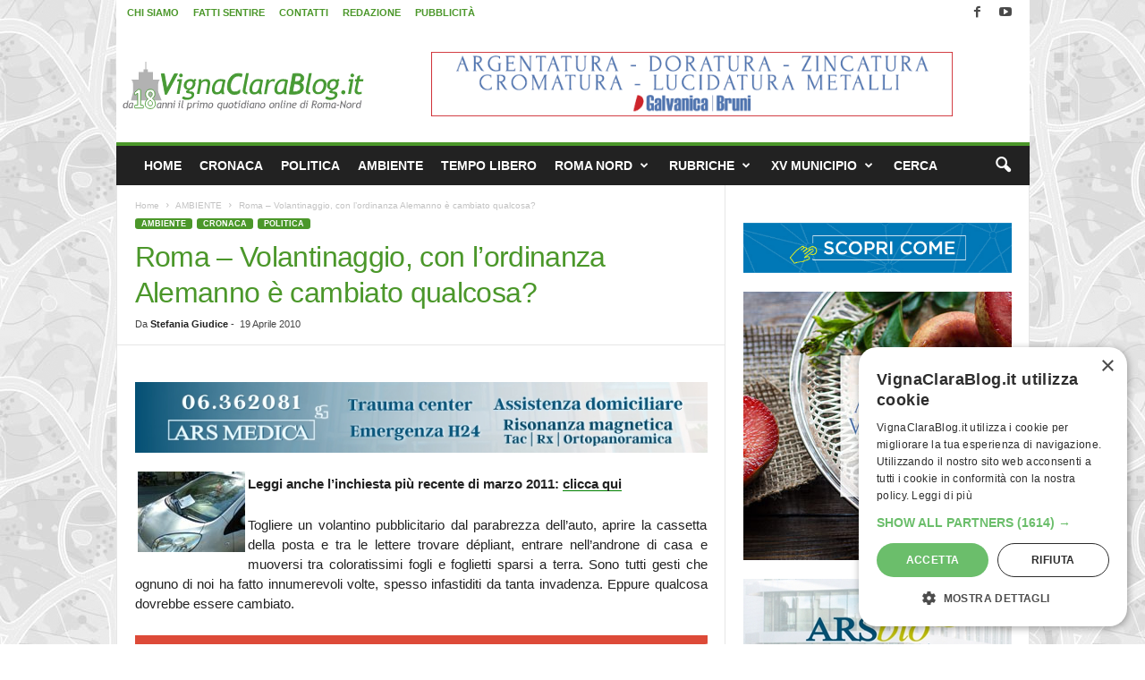

--- FILE ---
content_type: text/html; charset=UTF-8
request_url: https://www.vignaclarablog.it/2010041910171/roma-volantinaggio-con-ordinanza-alemanno-e-cambiato-qualcosa/
body_size: 25409
content:
<!doctype html >
<!--[if IE 8]>    <html class="ie8" lang="it-IT"> <![endif]-->
<!--[if IE 9]>    <html class="ie9" lang="it-IT"> <![endif]-->
<!--[if gt IE 8]><!--> <html lang="it-IT"> <!--<![endif]-->
<head>
    <title>Roma - Volantinaggio, con l&#039;ordinanza Alemanno è cambiato qualcosa? - VignaClaraBlog.it Il primo quotidiano on line di Roma Nord</title>
    <meta charset="UTF-8" />
    <meta name="viewport" content="width=device-width, initial-scale=1.0">
    <link rel="pingback" href="https://www.vignaclarablog.it/xmlrpc.php" />
    <meta name='robots' content='index, follow, max-image-preview:large, max-snippet:-1, max-video-preview:-1' />
<link rel="icon" type="image/png" href="https://www.vignaclarablog.it/wp-content/uploads/2017/05/VCB-Icona-16.png"><link rel="apple-touch-icon" sizes="76x76" href="https://www.vignaclarablog.it/wp-content/uploads/2016/03/VCB-Icona-76.png"/><link rel="apple-touch-icon" sizes="120x120" href="https://www.vignaclarablog.it/wp-content/uploads/2016/03/VCB-Icona-120.png"/><link rel="apple-touch-icon" sizes="152x152" href="https://www.vignaclarablog.it/wp-content/uploads/2016/03/VCB-Icona-152.png"/><link rel="apple-touch-icon" sizes="114x114" href="https://www.vignaclarablog.it/wp-content/uploads/2016/03/VCB-Icona-114.png"/><link rel="apple-touch-icon" sizes="144x144" href="https://www.vignaclarablog.it/wp-content/uploads/2016/03/VCB-Icona-144.png"/>
	<!-- This site is optimized with the Yoast SEO plugin v26.6 - https://yoast.com/wordpress/plugins/seo/ -->
	<meta name="description" content="Leggi anche l&#039;inchiesta più recente di marzo 2011: clicca qui Togliere un volantino pubblicitario dal parabrezza dell&#039;auto, aprire la cassetta della posta" />
	<link rel="canonical" href="https://www.vignaclarablog.it/2010041910171/roma-volantinaggio-con-ordinanza-alemanno-e-cambiato-qualcosa/" />
	<meta property="og:locale" content="it_IT" />
	<meta property="og:type" content="article" />
	<meta property="og:title" content="Roma - Volantinaggio, con l&#039;ordinanza Alemanno è cambiato qualcosa? - VignaClaraBlog.it Il primo quotidiano on line di Roma Nord" />
	<meta property="og:description" content="Leggi anche l&#039;inchiesta più recente di marzo 2011: clicca qui Togliere un volantino pubblicitario dal parabrezza dell&#039;auto, aprire la cassetta della posta" />
	<meta property="og:url" content="https://www.vignaclarablog.it/2010041910171/roma-volantinaggio-con-ordinanza-alemanno-e-cambiato-qualcosa/" />
	<meta property="og:site_name" content="VignaClaraBlog.it Il primo quotidiano on line di Roma Nord" />
	<meta property="article:publisher" content="https://www.facebook.com/VignaClaraBlog.it" />
	<meta property="article:published_time" content="2010-04-19T16:00:49+00:00" />
	<meta property="article:modified_time" content="2016-03-03T16:57:19+00:00" />
	<meta property="og:image" content="https://www.vignaclarablog.it/wp-content/uploads/2010/04/volantino.jpg" />
	<meta name="author" content="Stefania Giudice" />
	<meta name="twitter:label1" content="Scritto da" />
	<meta name="twitter:data1" content="Stefania Giudice" />
	<meta name="twitter:label2" content="Tempo di lettura stimato" />
	<meta name="twitter:data2" content="2 minuti" />
	<script type="application/ld+json" class="yoast-schema-graph">{"@context":"https://schema.org","@graph":[{"@type":"NewsArticle","@id":"https://www.vignaclarablog.it/2010041910171/roma-volantinaggio-con-ordinanza-alemanno-e-cambiato-qualcosa/#article","isPartOf":{"@id":"https://www.vignaclarablog.it/2010041910171/roma-volantinaggio-con-ordinanza-alemanno-e-cambiato-qualcosa/"},"author":{"name":"Stefania Giudice","@id":"https://www.vignaclarablog.it/#/schema/person/97ba0ec4f46f4c87a547a23670fc9d8a"},"headline":"Roma &#8211; Volantinaggio, con l&#8217;ordinanza Alemanno è cambiato qualcosa?","datePublished":"2010-04-19T16:00:49+00:00","dateModified":"2016-03-03T16:57:19+00:00","mainEntityOfPage":{"@id":"https://www.vignaclarablog.it/2010041910171/roma-volantinaggio-con-ordinanza-alemanno-e-cambiato-qualcosa/"},"wordCount":468,"commentCount":5,"publisher":{"@id":"https://www.vignaclarablog.it/#organization"},"image":{"@id":"https://www.vignaclarablog.it/2010041910171/roma-volantinaggio-con-ordinanza-alemanno-e-cambiato-qualcosa/#primaryimage"},"thumbnailUrl":"https://www.vignaclarablog.it/wp-content/uploads/2010/04/volantino.jpg","keywords":["Affissioni abusive","Comune di Roma","Cronaca di Roma","Degrado"],"articleSection":["AMBIENTE","ATTUALITÀ","CRONACA","POLITICA"],"inLanguage":"it-IT","potentialAction":[{"@type":"CommentAction","name":"Comment","target":["https://www.vignaclarablog.it/2010041910171/roma-volantinaggio-con-ordinanza-alemanno-e-cambiato-qualcosa/#respond"]}]},{"@type":"WebPage","@id":"https://www.vignaclarablog.it/2010041910171/roma-volantinaggio-con-ordinanza-alemanno-e-cambiato-qualcosa/","url":"https://www.vignaclarablog.it/2010041910171/roma-volantinaggio-con-ordinanza-alemanno-e-cambiato-qualcosa/","name":"Roma - Volantinaggio, con l'ordinanza Alemanno è cambiato qualcosa? - VignaClaraBlog.it Il primo quotidiano on line di Roma Nord","isPartOf":{"@id":"https://www.vignaclarablog.it/#website"},"primaryImageOfPage":{"@id":"https://www.vignaclarablog.it/2010041910171/roma-volantinaggio-con-ordinanza-alemanno-e-cambiato-qualcosa/#primaryimage"},"image":{"@id":"https://www.vignaclarablog.it/2010041910171/roma-volantinaggio-con-ordinanza-alemanno-e-cambiato-qualcosa/#primaryimage"},"thumbnailUrl":"https://www.vignaclarablog.it/wp-content/uploads/2010/04/volantino.jpg","datePublished":"2010-04-19T16:00:49+00:00","dateModified":"2016-03-03T16:57:19+00:00","description":"Leggi anche l'inchiesta più recente di marzo 2011: clicca qui Togliere un volantino pubblicitario dal parabrezza dell'auto, aprire la cassetta della posta","breadcrumb":{"@id":"https://www.vignaclarablog.it/2010041910171/roma-volantinaggio-con-ordinanza-alemanno-e-cambiato-qualcosa/#breadcrumb"},"inLanguage":"it-IT","potentialAction":[{"@type":"ReadAction","target":["https://www.vignaclarablog.it/2010041910171/roma-volantinaggio-con-ordinanza-alemanno-e-cambiato-qualcosa/"]}]},{"@type":"ImageObject","inLanguage":"it-IT","@id":"https://www.vignaclarablog.it/2010041910171/roma-volantinaggio-con-ordinanza-alemanno-e-cambiato-qualcosa/#primaryimage","url":"https://www.vignaclarablog.it/wp-content/uploads/2010/04/volantino.jpg","contentUrl":"https://www.vignaclarablog.it/wp-content/uploads/2010/04/volantino.jpg"},{"@type":"BreadcrumbList","@id":"https://www.vignaclarablog.it/2010041910171/roma-volantinaggio-con-ordinanza-alemanno-e-cambiato-qualcosa/#breadcrumb","itemListElement":[{"@type":"ListItem","position":1,"name":"Home","item":"https://www.vignaclarablog.it/"},{"@type":"ListItem","position":2,"name":"Roma &#8211; Volantinaggio, con l&#8217;ordinanza Alemanno è cambiato qualcosa?"}]},{"@type":"WebSite","@id":"https://www.vignaclarablog.it/#website","url":"https://www.vignaclarablog.it/","name":"VignaClaraBlog.it Il primo quotidiano on line di Roma Nord","description":"Notizie, cronaca, politica e cultura di Roma Nord. Ponte Milvio, Vigna Clara, Fleming, e Roma Nord lungo l&#039;asse Cassia Flaminia.","publisher":{"@id":"https://www.vignaclarablog.it/#organization"},"alternateName":"VignaClaraBlog.it","potentialAction":[{"@type":"SearchAction","target":{"@type":"EntryPoint","urlTemplate":"https://www.vignaclarablog.it/?s={search_term_string}"},"query-input":{"@type":"PropertyValueSpecification","valueRequired":true,"valueName":"search_term_string"}}],"inLanguage":"it-IT"},{"@type":"Organization","@id":"https://www.vignaclarablog.it/#organization","name":"VignaClaraBlog.it","alternateName":"VignaClaraBlog.it","url":"https://www.vignaclarablog.it/","logo":{"@type":"ImageObject","inLanguage":"it-IT","@id":"https://www.vignaclarablog.it/#/schema/logo/image/","url":"https://www.vignaclarablog.it/wp-content/uploads/2016/03/VCB-Icona-120.png","contentUrl":"https://www.vignaclarablog.it/wp-content/uploads/2016/03/VCB-Icona-120.png","width":120,"height":120,"caption":"VignaClaraBlog.it"},"image":{"@id":"https://www.vignaclarablog.it/#/schema/logo/image/"},"sameAs":["https://www.facebook.com/VignaClaraBlog.it","https://x.com/vignaclarablog","https://www.youtube.com/vignaclarablog","https://www.instagram.com/vignaclarablog.it/"]},{"@type":"Person","@id":"https://www.vignaclarablog.it/#/schema/person/97ba0ec4f46f4c87a547a23670fc9d8a","name":"Stefania Giudice"}]}</script>
	<!-- / Yoast SEO plugin. -->


<link rel="alternate" title="oEmbed (JSON)" type="application/json+oembed" href="https://www.vignaclarablog.it/wp-json/oembed/1.0/embed?url=https%3A%2F%2Fwww.vignaclarablog.it%2F2010041910171%2Froma-volantinaggio-con-ordinanza-alemanno-e-cambiato-qualcosa%2F" />
<link rel="alternate" title="oEmbed (XML)" type="text/xml+oembed" href="https://www.vignaclarablog.it/wp-json/oembed/1.0/embed?url=https%3A%2F%2Fwww.vignaclarablog.it%2F2010041910171%2Froma-volantinaggio-con-ordinanza-alemanno-e-cambiato-qualcosa%2F&#038;format=xml" />
<style id='wp-img-auto-sizes-contain-inline-css' type='text/css'>
img:is([sizes=auto i],[sizes^="auto," i]){contain-intrinsic-size:3000px 1500px}
/*# sourceURL=wp-img-auto-sizes-contain-inline-css */
</style>
<style id='wp-emoji-styles-inline-css' type='text/css'>

	img.wp-smiley, img.emoji {
		display: inline !important;
		border: none !important;
		box-shadow: none !important;
		height: 1em !important;
		width: 1em !important;
		margin: 0 0.07em !important;
		vertical-align: -0.1em !important;
		background: none !important;
		padding: 0 !important;
	}
/*# sourceURL=wp-emoji-styles-inline-css */
</style>
<style id='classic-theme-styles-inline-css' type='text/css'>
/*! This file is auto-generated */
.wp-block-button__link{color:#fff;background-color:#32373c;border-radius:9999px;box-shadow:none;text-decoration:none;padding:calc(.667em + 2px) calc(1.333em + 2px);font-size:1.125em}.wp-block-file__button{background:#32373c;color:#fff;text-decoration:none}
/*# sourceURL=/wp-includes/css/classic-themes.min.css */
</style>
<link rel='stylesheet' id='td-plugin-framework-css' href='https://www.vignaclarablog.it/wp-content/plugins/td-api-plugin/css/style.css?ver=6.9' type='text/css' media='all' />
<link rel='stylesheet' id='td-theme-css' href='https://www.vignaclarablog.it/wp-content/themes/Newsmag/style.css?ver=5.4.3.4' type='text/css' media='all' />
<style id='td-theme-inline-css' type='text/css'>
    
        /* custom css - generated by TagDiv Composer */
        @media (max-width: 767px) {
            .td-header-desktop-wrap {
                display: none;
            }
        }
        @media (min-width: 767px) {
            .td-header-mobile-wrap {
                display: none;
            }
        }
    
	
/*# sourceURL=td-theme-inline-css */
</style>
<link rel='stylesheet' id='td-theme-child-css' href='https://www.vignaclarablog.it/wp-content/themes/Newsmag-child/style.css?ver=5.4.3.4d' type='text/css' media='all' />
<link rel='stylesheet' id='js_composer_front-css' href='https://www.vignaclarablog.it/wp-content/plugins/js_composer/assets/css/js_composer.min.css?ver=8.4.1' type='text/css' media='all' />
<link rel='stylesheet' id='td-legacy-framework-front-style-css' href='https://www.vignaclarablog.it/wp-content/plugins/td-composer/legacy/Newsmag/assets/css/td_legacy_main.css?ver=02f7892c77f8d92ff3a6477b3d96dee8' type='text/css' media='all' />
<script type="text/javascript" src="https://www.vignaclarablog.it/wp-includes/js/jquery/jquery.min.js?ver=3.7.1" id="jquery-core-js"></script>
<script type="text/javascript" src="https://www.vignaclarablog.it/wp-includes/js/jquery/jquery-migrate.min.js?ver=3.4.1" id="jquery-migrate-js"></script>
<script></script><link rel="https://api.w.org/" href="https://www.vignaclarablog.it/wp-json/" /><link rel="alternate" title="JSON" type="application/json" href="https://www.vignaclarablog.it/wp-json/wp/v2/posts/10171" /><link rel='shortlink' href='https://www.vignaclarablog.it/?p=10171' />

<!-- This site is using AdRotate Professional v5.26.1 to display their advertisements - https://ajdg.solutions/ -->
<!-- AdRotate CSS -->
<style type="text/css" media="screen">
	.gvcb { margin:0px; padding:0px; overflow:hidden; line-height:1; zoom:1; }
	.gvcb img { height:auto; }
	.gvcb-col { position:relative; float:left; }
	.gvcb-col:first-child { margin-left: 0; }
	.gvcb-col:last-child { margin-right: 0; }
	.gvcb-wall { display:block; position:fixed; left:0; top:0; width:100%; height:100%; z-index:-1; }
	.woocommerce-page .gvcb, .bbpress-wrapper .gvcb { margin: 20px auto; clear:both; }
	@media only screen and (max-width: 480px) {
		.gvcb-col, .gvcb-dyn, .gvcb-single { width:100%; margin-left:0; margin-right:0; }
		.woocommerce-page .gvcb, .bbpress-wrapper .gvcb { margin: 10px auto; }
	}
</style>
<!-- /AdRotate CSS -->

<style type="text/css">.recentcomments a{display:inline !important;padding:0 !important;margin:0 !important;}</style>
<!-- BEGIN Clicky Analytics v2.2.4 Tracking - https://wordpress.org/plugins/clicky-analytics/ -->
<script type="text/javascript">
  var clicky_custom = clicky_custom || {};
  clicky_custom.outbound_pattern = ['/go/','/out/'];
</script>

<script async src="//static.getclicky.com/101378113.js"></script>

<!-- END Clicky Analytics v2.2.4 Tracking -->

<meta name="generator" content="Powered by WPBakery Page Builder - drag and drop page builder for WordPress."/>
<meta name="redi-version" content="1.2.7" />
<!-- JS generated by theme -->

<script type="text/javascript" id="td-generated-header-js">
    
    

	    var tdBlocksArray = []; //here we store all the items for the current page

	    // td_block class - each ajax block uses a object of this class for requests
	    function tdBlock() {
		    this.id = '';
		    this.block_type = 1; //block type id (1-234 etc)
		    this.atts = '';
		    this.td_column_number = '';
		    this.td_current_page = 1; //
		    this.post_count = 0; //from wp
		    this.found_posts = 0; //from wp
		    this.max_num_pages = 0; //from wp
		    this.td_filter_value = ''; //current live filter value
		    this.is_ajax_running = false;
		    this.td_user_action = ''; // load more or infinite loader (used by the animation)
		    this.header_color = '';
		    this.ajax_pagination_infinite_stop = ''; //show load more at page x
	    }

        // td_js_generator - mini detector
        ( function () {
            var htmlTag = document.getElementsByTagName("html")[0];

	        if ( navigator.userAgent.indexOf("MSIE 10.0") > -1 ) {
                htmlTag.className += ' ie10';
            }

            if ( !!navigator.userAgent.match(/Trident.*rv\:11\./) ) {
                htmlTag.className += ' ie11';
            }

	        if ( navigator.userAgent.indexOf("Edge") > -1 ) {
                htmlTag.className += ' ieEdge';
            }

            if ( /(iPad|iPhone|iPod)/g.test(navigator.userAgent) ) {
                htmlTag.className += ' td-md-is-ios';
            }

            var user_agent = navigator.userAgent.toLowerCase();
            if ( user_agent.indexOf("android") > -1 ) {
                htmlTag.className += ' td-md-is-android';
            }

            if ( -1 !== navigator.userAgent.indexOf('Mac OS X')  ) {
                htmlTag.className += ' td-md-is-os-x';
            }

            if ( /chrom(e|ium)/.test(navigator.userAgent.toLowerCase()) ) {
               htmlTag.className += ' td-md-is-chrome';
            }

            if ( -1 !== navigator.userAgent.indexOf('Firefox') ) {
                htmlTag.className += ' td-md-is-firefox';
            }

            if ( -1 !== navigator.userAgent.indexOf('Safari') && -1 === navigator.userAgent.indexOf('Chrome') ) {
                htmlTag.className += ' td-md-is-safari';
            }

            if( -1 !== navigator.userAgent.indexOf('IEMobile') ){
                htmlTag.className += ' td-md-is-iemobile';
            }

        })();

        var tdLocalCache = {};

        ( function () {
            "use strict";

            tdLocalCache = {
                data: {},
                remove: function (resource_id) {
                    delete tdLocalCache.data[resource_id];
                },
                exist: function (resource_id) {
                    return tdLocalCache.data.hasOwnProperty(resource_id) && tdLocalCache.data[resource_id] !== null;
                },
                get: function (resource_id) {
                    return tdLocalCache.data[resource_id];
                },
                set: function (resource_id, cachedData) {
                    tdLocalCache.remove(resource_id);
                    tdLocalCache.data[resource_id] = cachedData;
                }
            };
        })();

    
    
var td_viewport_interval_list=[{"limitBottom":767,"sidebarWidth":251},{"limitBottom":1023,"sidebarWidth":339}];
var tdc_is_installed="yes";
var tdc_domain_active=false;
var td_ajax_url="https:\/\/www.vignaclarablog.it\/wp-admin\/admin-ajax.php?td_theme_name=Newsmag&v=5.4.3.4";
var td_get_template_directory_uri="https:\/\/www.vignaclarablog.it\/wp-content\/plugins\/td-composer\/legacy\/common";
var tds_snap_menu="snap";
var tds_logo_on_sticky="";
var tds_header_style="";
var td_please_wait="Attendi...";
var td_email_user_pass_incorrect="Utente o password incorretti!";
var td_email_user_incorrect="Email o utente incorretti!";
var td_email_incorrect="Email non corretta!";
var td_user_incorrect="Username incorrect!";
var td_email_user_empty="Email or username empty!";
var td_pass_empty="Pass empty!";
var td_pass_pattern_incorrect="Invalid Pass Pattern!";
var td_retype_pass_incorrect="Retyped Pass incorrect!";
var tds_more_articles_on_post_enable="";
var tds_more_articles_on_post_time_to_wait="";
var tds_more_articles_on_post_pages_distance_from_top=0;
var tds_captcha="";
var tds_theme_color_site_wide="#4b972a";
var tds_smart_sidebar="enabled";
var tdThemeName="Newsmag";
var tdThemeNameWl="Newsmag";
var td_magnific_popup_translation_tPrev="Precedente (Freccia Sinistra)";
var td_magnific_popup_translation_tNext="Successivo (tasto freccia destra)";
var td_magnific_popup_translation_tCounter="%curr% di %total%";
var td_magnific_popup_translation_ajax_tError="Non \u00e8 stato possibile caricare il contenuto da %url%";
var td_magnific_popup_translation_image_tError="Non \u00e8 stato possibile caricare l'immagine da #%curr%";
var tdBlockNonce="798e0cc0e4";
var tdMobileMenu="enabled";
var tdMobileSearch="enabled";
var tdDateNamesI18n={"month_names":["Gennaio","Febbraio","Marzo","Aprile","Maggio","Giugno","Luglio","Agosto","Settembre","Ottobre","Novembre","Dicembre"],"month_names_short":["Gen","Feb","Mar","Apr","Mag","Giu","Lug","Ago","Set","Ott","Nov","Dic"],"day_names":["domenica","luned\u00ec","marted\u00ec","mercoled\u00ec","gioved\u00ec","venerd\u00ec","sabato"],"day_names_short":["Dom","Lun","Mar","Mer","Gio","Ven","Sab"]};
var td_deploy_mode="deploy";
var td_ad_background_click_link="";
var td_ad_background_click_target="_blank";
</script>


<!-- Header style compiled by theme -->

<style>
/* custom css - generated by TagDiv Composer */
    

body {
	background-image:url("https://www.vignaclarablog.it/wp-content/uploads/2016/03/background.gif");
	background-position:center top;
	background-attachment:fixed;
}
.td-header-border:before,
    .td-trending-now-title,
    .td_block_mega_menu .td_mega_menu_sub_cats .cur-sub-cat,
    .td-post-category:hover,
    .td-header-style-2 .td-header-sp-logo,
    .td-next-prev-wrap a:hover i,
    .page-nav .current,
    .widget_calendar tfoot a:hover,
    .td-footer-container .widget_search .wpb_button:hover,
    .td-scroll-up-visible,
    .dropcap,
    .td-category a,
    input[type="submit"]:hover,
    .td-post-small-box a:hover,
    .td-404-sub-sub-title a:hover,
    .td-rating-bar-wrap div,
    .td_top_authors .td-active .td-author-post-count,
    .td_top_authors .td-active .td-author-comments-count,
    .td_smart_list_3 .td-sml3-top-controls i:hover,
    .td_smart_list_3 .td-sml3-bottom-controls i:hover,
    .td_wrapper_video_playlist .td_video_controls_playlist_wrapper,
    .td-read-more a:hover,
    .td-login-wrap .btn,
    .td_display_err,
    .td-header-style-6 .td-top-menu-full,
    #bbpress-forums button:hover,
    #bbpress-forums .bbp-pagination .current,
    .bbp_widget_login .button:hover,
    .header-search-wrap .td-drop-down-search .btn:hover,
    .td-post-text-content .more-link-wrap:hover a,
    #buddypress div.item-list-tabs ul li > a span,
    #buddypress div.item-list-tabs ul li > a:hover span,
    #buddypress input[type=submit]:hover,
    #buddypress a.button:hover span,
    #buddypress div.item-list-tabs ul li.selected a span,
    #buddypress div.item-list-tabs ul li.current a span,
    #buddypress input[type=submit]:focus,
    .td-grid-style-3 .td-big-grid-post .td-module-thumb a:last-child:before,
    .td-grid-style-4 .td-big-grid-post .td-module-thumb a:last-child:before,
    .td-grid-style-5 .td-big-grid-post .td-module-thumb:after,
    .td_category_template_2 .td-category-siblings .td-category a:hover,
    .td-weather-week:before,
    .td-weather-information:before,
     .td_3D_btn,
    .td_shadow_btn,
    .td_default_btn,
    .td_square_btn, 
    .td_outlined_btn:hover {
        background-color: #4b972a;
    }

    @media (max-width: 767px) {
        .td-category a.td-current-sub-category {
            background-color: #4b972a;
        }
    }

    .woocommerce .onsale,
    .woocommerce .woocommerce a.button:hover,
    .woocommerce-page .woocommerce .button:hover,
    .single-product .product .summary .cart .button:hover,
    .woocommerce .woocommerce .product a.button:hover,
    .woocommerce .product a.button:hover,
    .woocommerce .product #respond input#submit:hover,
    .woocommerce .checkout input#place_order:hover,
    .woocommerce .woocommerce.widget .button:hover,
    .woocommerce .woocommerce-message .button:hover,
    .woocommerce .woocommerce-error .button:hover,
    .woocommerce .woocommerce-info .button:hover,
    .woocommerce.widget .ui-slider .ui-slider-handle,
    .vc_btn-black:hover,
	.wpb_btn-black:hover,
	.item-list-tabs .feed:hover a,
	.td-smart-list-button:hover {
    	background-color: #4b972a;
    }

    .td-header-sp-top-menu .top-header-menu > .current-menu-item > a,
    .td-header-sp-top-menu .top-header-menu > .current-menu-ancestor > a,
    .td-header-sp-top-menu .top-header-menu > .current-category-ancestor > a,
    .td-header-sp-top-menu .top-header-menu > li > a:hover,
    .td-header-sp-top-menu .top-header-menu > .sfHover > a,
    .top-header-menu ul .current-menu-item > a,
    .top-header-menu ul .current-menu-ancestor > a,
    .top-header-menu ul .current-category-ancestor > a,
    .top-header-menu ul li > a:hover,
    .top-header-menu ul .sfHover > a,
    .sf-menu ul .td-menu-item > a:hover,
    .sf-menu ul .sfHover > a,
    .sf-menu ul .current-menu-ancestor > a,
    .sf-menu ul .current-category-ancestor > a,
    .sf-menu ul .current-menu-item > a,
    .td_module_wrap:hover .entry-title a,
    .td_mod_mega_menu:hover .entry-title a,
    .footer-email-wrap a,
    .widget a:hover,
    .td-footer-container .widget_calendar #today,
    .td-category-pulldown-filter a.td-pulldown-category-filter-link:hover,
    .td-load-more-wrap a:hover,
    .td-post-next-prev-content a:hover,
    .td-author-name a:hover,
    .td-author-url a:hover,
    .td_mod_related_posts:hover .entry-title a,
    .td-search-query,
    .header-search-wrap .td-drop-down-search .result-msg a:hover,
    .td_top_authors .td-active .td-authors-name a,
    .post blockquote p,
    .td-post-content blockquote p,
    .page blockquote p,
    .comment-list cite a:hover,
    .comment-list cite:hover,
    .comment-list .comment-reply-link:hover,
    a,
    .white-menu #td-header-menu .sf-menu > li > a:hover,
    .white-menu #td-header-menu .sf-menu > .current-menu-ancestor > a,
    .white-menu #td-header-menu .sf-menu > .current-menu-item > a,
    .td_quote_on_blocks,
    #bbpress-forums .bbp-forum-freshness a:hover,
    #bbpress-forums .bbp-topic-freshness a:hover,
    #bbpress-forums .bbp-forums-list li a:hover,
    #bbpress-forums .bbp-forum-title:hover,
    #bbpress-forums .bbp-topic-permalink:hover,
    #bbpress-forums .bbp-topic-started-by a:hover,
    #bbpress-forums .bbp-topic-started-in a:hover,
    #bbpress-forums .bbp-body .super-sticky li.bbp-topic-title .bbp-topic-permalink,
    #bbpress-forums .bbp-body .sticky li.bbp-topic-title .bbp-topic-permalink,
    #bbpress-forums #subscription-toggle a:hover,
    #bbpress-forums #favorite-toggle a:hover,
    .woocommerce-account .woocommerce-MyAccount-navigation a:hover,
    .widget_display_replies .bbp-author-name,
    .widget_display_topics .bbp-author-name,
    .archive .widget_archive .current,
    .archive .widget_archive .current a,
    .td-subcategory-header .td-category-siblings .td-subcat-dropdown a.td-current-sub-category,
    .td-subcategory-header .td-category-siblings .td-subcat-dropdown a:hover,
    .td-pulldown-filter-display-option:hover,
    .td-pulldown-filter-display-option .td-pulldown-filter-link:hover,
    .td_normal_slide .td-wrapper-pulldown-filter .td-pulldown-filter-list a:hover,
    #buddypress ul.item-list li div.item-title a:hover,
    .td_block_13 .td-pulldown-filter-list a:hover,
    .td_smart_list_8 .td-smart-list-dropdown-wrap .td-smart-list-button:hover,
    .td_smart_list_8 .td-smart-list-dropdown-wrap .td-smart-list-button:hover i,
    .td-sub-footer-container a:hover,
    .td-instagram-user a,
    .td_outlined_btn,
    body .td_block_list_menu li.current-menu-item > a,
    body .td_block_list_menu li.current-menu-ancestor > a,
    body .td_block_list_menu li.current-category-ancestor > a{
        color: #4b972a;
    }

    .td-mega-menu .wpb_content_element li a:hover,
    .td_login_tab_focus {
        color: #4b972a !important;
    }

    .td-next-prev-wrap a:hover i,
    .page-nav .current,
    .widget_tag_cloud a:hover,
    .post .td_quote_box,
    .page .td_quote_box,
    .td-login-panel-title,
    #bbpress-forums .bbp-pagination .current,
    .td_category_template_2 .td-category-siblings .td-category a:hover,
    .page-template-page-pagebuilder-latest .td-instagram-user,
     .td_outlined_btn {
        border-color: #4b972a;
    }

    .td_wrapper_video_playlist .td_video_currently_playing:after,
    .item-list-tabs .feed:hover {
        border-color: #4b972a !important;
    }


    
    .td-pb-row [class*="td-pb-span"],
    .td-pb-border-top,
    .page-template-page-title-sidebar-php .td-page-content > .wpb_row:first-child,
    .td-post-sharing,
    .td-post-content,
    .td-post-next-prev,
    .author-box-wrap,
    .td-comments-title-wrap,
    .comment-list,
    .comment-respond,
    .td-post-template-5 header,
    .td-container,
    .wpb_content_element,
    .wpb_column,
    .wpb_row,
    .white-menu .td-header-container .td-header-main-menu,
    .td-post-template-1 .td-post-content,
    .td-post-template-4 .td-post-sharing-top,
    .td-header-style-6 .td-header-header .td-make-full,
    #disqus_thread,
    .page-template-page-pagebuilder-title-php .td-page-content > .wpb_row:first-child,
    .td-footer-container:before {
        border-color: #e6e6e6;
    }
    .td-top-border {
        border-color: #e6e6e6 !important;
    }
    .td-container-border:after,
    .td-next-prev-separator,
    .td-container .td-pb-row .wpb_column:before,
    .td-container-border:before,
    .td-main-content:before,
    .td-main-sidebar:before,
    .td-pb-row .td-pb-span4:nth-of-type(3):after,
    .td-pb-row .td-pb-span4:nth-last-of-type(3):after {
    	background-color: #e6e6e6;
    }
    @media (max-width: 767px) {
    	.white-menu .td-header-main-menu {
      		border-color: #e6e6e6;
      	}
    }



    
    .td-header-top-menu,
    .td-header-wrap .td-top-menu-full {
        background-color: #ffffff;
    }

    .td-header-style-1 .td-header-top-menu,
    .td-header-style-2 .td-top-bar-container,
    .td-header-style-7 .td-header-top-menu {
        padding: 0 12px;
        top: 0;
    }

    
    .td-header-sp-top-menu .top-header-menu > li > a,
    .td-header-sp-top-menu .td_data_time,
    .td-subscription-active .td-header-sp-top-menu .tds_menu_login .tdw-wml-user,
    .td-header-sp-top-menu .td-weather-top-widget {
        color: #4b972a;
    }

    
    .td-header-sp-top-widget .td-social-icon-wrap i {
        color: #494949;
    }

    
    .td-header-row.td-header-header {
        background-color: #ffffff;
    }

    .td-header-style-1 .td-header-top-menu {
        padding: 0 12px;
    	top: 0;
    }

    @media (min-width: 1024px) {
    	.td-header-style-1 .td-header-header {
      		padding: 0 6px;
      	}
    }

    .td-header-style-6 .td-header-header .td-make-full {
    	border-bottom: 0;
    }


    @media (max-height: 768px) {
        .td-header-style-6 .td-header-sp-rec {
            margin-right: 7px;
        }
        .td-header-style-6 .td-header-sp-logo {
        	margin-left: 7px;
    	}
    }

    
    .td-menu-background:before,
    .td-search-background:before {
        background: #000000;
        background: -moz-linear-gradient(top, #000000 0%, #000000 100%);
        background: -webkit-gradient(left top, left bottom, color-stop(0%, #000000), color-stop(100%, #000000));
        background: -webkit-linear-gradient(top, #000000 0%, #000000 100%);
        background: -o-linear-gradient(top, #000000 0%, @mobileu_gradient_two_mob 100%);
        background: -ms-linear-gradient(top, #000000 0%, #000000 100%);
        background: linear-gradient(to bottom, #000000 0%, #000000 100%);
        filter: progid:DXImageTransform.Microsoft.gradient( startColorstr='#000000', endColorstr='#000000', GradientType=0 );
    }

    
    .td_block_trending_now .entry-title a {
    	color: #4b972a;
    }
    
    .post header h1 {
    	color: #4b972a;
    }
    
    .td-post-content h1,
    .td-post-content h2,
    .td-post-content h3,
    .td-post-content h4,
    .td-post-content h5,
    .td-post-content h6 {
    	color: #4b972a;
    }
    
    .td-page-header h1 {
    	color: #4b972a;
    }
    
    .td-page-content h1,
    .td-page-content h2,
    .td-page-content h3,
    .td-page-content h4,
    .td-page-content h5,
    .td-page-content h6 {
    	color: #4b972a;
    }


    
    .td-post-content p,
    .td-post-content {
        font-size:15px;
	line-height:22px;
	
    }
    
    .td-post-content h2 {
        font-size:19px;
	line-height:19px;
	font-weight:bold;
	
    }
    
    .td-post-template-default .td-post-sub-title,
    .td-post-template-1 .td-post-sub-title,
    .td-post-template-5 .td-post-sub-title,
    .td-post-template-7 .td-post-sub-title,
    .td-post-template-8 .td-post-sub-title {
        font-size:13px;
	font-weight:bold;
	
    }
    
    .td-page-content h2,
    .wpb_text_column h2 {
    	font-size:19px;
	font-weight:bold;
	
    }
    
    body .td-block-color-style-5,
    .td-block-color-style-5.td_block_13 .meta-info {
        background-color: #1fa22e;
    }
    
    body .td-block-color-style-5 .td-pulldown-filter-display-option,
    body .td-block-color-style-5 .td-pulldown-filter-list {
        background-color: #1fa22e;
        background-color: rgba(31, 162, 46, 0.95);
    }
    
    body .td-block-color-style-5 .td-pulldown-filter-display-option,
    body .td-block-color-style-5 .td-pulldown-filter-list {
        border-color: #1fa22e;
    }
    
    body .td-block-color-style-5 .td-module-comments {
        background-color: #1fa22e;
    }
    .td-block-color-style-5 .td-next-prev-wrap a:hover i {
    	background-color: #1fa22e;
    	border-color: #1fa22e;
    }
    
    body .td-block-color-style-5 .td-module-comments a:after {
        border-color: hsl(126.87, 50%, 35%) transparent transparent transparent;
    }
    
    body .td-block-color-style-5 .item-details,
    body .td-block-color-style-5 .td_module_5 {
        border-bottom-color: #1fa22e;
    }
    
    body .td-block-color-style-5 .td-next-prev-wrap .td-icon-font {
        background-color: #1fa22e;
    }
</style>

<!-- Global site tag (gtag.js) - Google Analytics -->
<script async src="https://www.googletagmanager.com/gtag/js?id=UA-2085093-2"></script>
<script>
  window.dataLayer = window.dataLayer || [];
  function gtag(){dataLayer.push(arguments);}
  gtag('js', new Date());

  gtag('config', 'UA-2085093-2');
</script>
<!-- Google tag (gtag.js) -->
<script async src="https://www.googletagmanager.com/gtag/js?id=G-YG8BQ23BMP"></script>
<script>
  window.dataLayer = window.dataLayer || [];
  function gtag(){dataLayer.push(arguments);}
  gtag('js', new Date());

  gtag('config', 'G-YG8BQ23BMP');
</script>


<script type="application/ld+json">
    {
        "@context": "https://schema.org",
        "@type": "BreadcrumbList",
        "itemListElement": [
            {
                "@type": "ListItem",
                "position": 1,
                "item": {
                    "@type": "WebSite",
                    "@id": "https://www.vignaclarablog.it/",
                    "name": "Home"
                }
            },
            {
                "@type": "ListItem",
                "position": 2,
                    "item": {
                    "@type": "WebPage",
                    "@id": "https://www.vignaclarablog.it/category/ambiente/",
                    "name": "AMBIENTE"
                }
            }
            ,{
                "@type": "ListItem",
                "position": 3,
                    "item": {
                    "@type": "WebPage",
                    "@id": "https://www.vignaclarablog.it/2010041910171/roma-volantinaggio-con-ordinanza-alemanno-e-cambiato-qualcosa/",
                    "name": "Roma &#8211; Volantinaggio, con l&#8217;ordinanza Alemanno è cambiato qualcosa?"                                
                }
            }    
        ]
    }
</script>
<noscript><style> .wpb_animate_when_almost_visible { opacity: 1; }</style></noscript>	<style id="tdw-css-placeholder">/* custom css - generated by TagDiv Composer */
.cookiescript_injected {
  position: fixed;
  bottom: 90px;
  right: 10px;
}
</style><style id='global-styles-inline-css' type='text/css'>
:root{--wp--preset--aspect-ratio--square: 1;--wp--preset--aspect-ratio--4-3: 4/3;--wp--preset--aspect-ratio--3-4: 3/4;--wp--preset--aspect-ratio--3-2: 3/2;--wp--preset--aspect-ratio--2-3: 2/3;--wp--preset--aspect-ratio--16-9: 16/9;--wp--preset--aspect-ratio--9-16: 9/16;--wp--preset--color--black: #000000;--wp--preset--color--cyan-bluish-gray: #abb8c3;--wp--preset--color--white: #ffffff;--wp--preset--color--pale-pink: #f78da7;--wp--preset--color--vivid-red: #cf2e2e;--wp--preset--color--luminous-vivid-orange: #ff6900;--wp--preset--color--luminous-vivid-amber: #fcb900;--wp--preset--color--light-green-cyan: #7bdcb5;--wp--preset--color--vivid-green-cyan: #00d084;--wp--preset--color--pale-cyan-blue: #8ed1fc;--wp--preset--color--vivid-cyan-blue: #0693e3;--wp--preset--color--vivid-purple: #9b51e0;--wp--preset--gradient--vivid-cyan-blue-to-vivid-purple: linear-gradient(135deg,rgb(6,147,227) 0%,rgb(155,81,224) 100%);--wp--preset--gradient--light-green-cyan-to-vivid-green-cyan: linear-gradient(135deg,rgb(122,220,180) 0%,rgb(0,208,130) 100%);--wp--preset--gradient--luminous-vivid-amber-to-luminous-vivid-orange: linear-gradient(135deg,rgb(252,185,0) 0%,rgb(255,105,0) 100%);--wp--preset--gradient--luminous-vivid-orange-to-vivid-red: linear-gradient(135deg,rgb(255,105,0) 0%,rgb(207,46,46) 100%);--wp--preset--gradient--very-light-gray-to-cyan-bluish-gray: linear-gradient(135deg,rgb(238,238,238) 0%,rgb(169,184,195) 100%);--wp--preset--gradient--cool-to-warm-spectrum: linear-gradient(135deg,rgb(74,234,220) 0%,rgb(151,120,209) 20%,rgb(207,42,186) 40%,rgb(238,44,130) 60%,rgb(251,105,98) 80%,rgb(254,248,76) 100%);--wp--preset--gradient--blush-light-purple: linear-gradient(135deg,rgb(255,206,236) 0%,rgb(152,150,240) 100%);--wp--preset--gradient--blush-bordeaux: linear-gradient(135deg,rgb(254,205,165) 0%,rgb(254,45,45) 50%,rgb(107,0,62) 100%);--wp--preset--gradient--luminous-dusk: linear-gradient(135deg,rgb(255,203,112) 0%,rgb(199,81,192) 50%,rgb(65,88,208) 100%);--wp--preset--gradient--pale-ocean: linear-gradient(135deg,rgb(255,245,203) 0%,rgb(182,227,212) 50%,rgb(51,167,181) 100%);--wp--preset--gradient--electric-grass: linear-gradient(135deg,rgb(202,248,128) 0%,rgb(113,206,126) 100%);--wp--preset--gradient--midnight: linear-gradient(135deg,rgb(2,3,129) 0%,rgb(40,116,252) 100%);--wp--preset--font-size--small: 10px;--wp--preset--font-size--medium: 20px;--wp--preset--font-size--large: 30px;--wp--preset--font-size--x-large: 42px;--wp--preset--font-size--regular: 14px;--wp--preset--font-size--larger: 48px;--wp--preset--spacing--20: 0.44rem;--wp--preset--spacing--30: 0.67rem;--wp--preset--spacing--40: 1rem;--wp--preset--spacing--50: 1.5rem;--wp--preset--spacing--60: 2.25rem;--wp--preset--spacing--70: 3.38rem;--wp--preset--spacing--80: 5.06rem;--wp--preset--shadow--natural: 6px 6px 9px rgba(0, 0, 0, 0.2);--wp--preset--shadow--deep: 12px 12px 50px rgba(0, 0, 0, 0.4);--wp--preset--shadow--sharp: 6px 6px 0px rgba(0, 0, 0, 0.2);--wp--preset--shadow--outlined: 6px 6px 0px -3px rgb(255, 255, 255), 6px 6px rgb(0, 0, 0);--wp--preset--shadow--crisp: 6px 6px 0px rgb(0, 0, 0);}:where(.is-layout-flex){gap: 0.5em;}:where(.is-layout-grid){gap: 0.5em;}body .is-layout-flex{display: flex;}.is-layout-flex{flex-wrap: wrap;align-items: center;}.is-layout-flex > :is(*, div){margin: 0;}body .is-layout-grid{display: grid;}.is-layout-grid > :is(*, div){margin: 0;}:where(.wp-block-columns.is-layout-flex){gap: 2em;}:where(.wp-block-columns.is-layout-grid){gap: 2em;}:where(.wp-block-post-template.is-layout-flex){gap: 1.25em;}:where(.wp-block-post-template.is-layout-grid){gap: 1.25em;}.has-black-color{color: var(--wp--preset--color--black) !important;}.has-cyan-bluish-gray-color{color: var(--wp--preset--color--cyan-bluish-gray) !important;}.has-white-color{color: var(--wp--preset--color--white) !important;}.has-pale-pink-color{color: var(--wp--preset--color--pale-pink) !important;}.has-vivid-red-color{color: var(--wp--preset--color--vivid-red) !important;}.has-luminous-vivid-orange-color{color: var(--wp--preset--color--luminous-vivid-orange) !important;}.has-luminous-vivid-amber-color{color: var(--wp--preset--color--luminous-vivid-amber) !important;}.has-light-green-cyan-color{color: var(--wp--preset--color--light-green-cyan) !important;}.has-vivid-green-cyan-color{color: var(--wp--preset--color--vivid-green-cyan) !important;}.has-pale-cyan-blue-color{color: var(--wp--preset--color--pale-cyan-blue) !important;}.has-vivid-cyan-blue-color{color: var(--wp--preset--color--vivid-cyan-blue) !important;}.has-vivid-purple-color{color: var(--wp--preset--color--vivid-purple) !important;}.has-black-background-color{background-color: var(--wp--preset--color--black) !important;}.has-cyan-bluish-gray-background-color{background-color: var(--wp--preset--color--cyan-bluish-gray) !important;}.has-white-background-color{background-color: var(--wp--preset--color--white) !important;}.has-pale-pink-background-color{background-color: var(--wp--preset--color--pale-pink) !important;}.has-vivid-red-background-color{background-color: var(--wp--preset--color--vivid-red) !important;}.has-luminous-vivid-orange-background-color{background-color: var(--wp--preset--color--luminous-vivid-orange) !important;}.has-luminous-vivid-amber-background-color{background-color: var(--wp--preset--color--luminous-vivid-amber) !important;}.has-light-green-cyan-background-color{background-color: var(--wp--preset--color--light-green-cyan) !important;}.has-vivid-green-cyan-background-color{background-color: var(--wp--preset--color--vivid-green-cyan) !important;}.has-pale-cyan-blue-background-color{background-color: var(--wp--preset--color--pale-cyan-blue) !important;}.has-vivid-cyan-blue-background-color{background-color: var(--wp--preset--color--vivid-cyan-blue) !important;}.has-vivid-purple-background-color{background-color: var(--wp--preset--color--vivid-purple) !important;}.has-black-border-color{border-color: var(--wp--preset--color--black) !important;}.has-cyan-bluish-gray-border-color{border-color: var(--wp--preset--color--cyan-bluish-gray) !important;}.has-white-border-color{border-color: var(--wp--preset--color--white) !important;}.has-pale-pink-border-color{border-color: var(--wp--preset--color--pale-pink) !important;}.has-vivid-red-border-color{border-color: var(--wp--preset--color--vivid-red) !important;}.has-luminous-vivid-orange-border-color{border-color: var(--wp--preset--color--luminous-vivid-orange) !important;}.has-luminous-vivid-amber-border-color{border-color: var(--wp--preset--color--luminous-vivid-amber) !important;}.has-light-green-cyan-border-color{border-color: var(--wp--preset--color--light-green-cyan) !important;}.has-vivid-green-cyan-border-color{border-color: var(--wp--preset--color--vivid-green-cyan) !important;}.has-pale-cyan-blue-border-color{border-color: var(--wp--preset--color--pale-cyan-blue) !important;}.has-vivid-cyan-blue-border-color{border-color: var(--wp--preset--color--vivid-cyan-blue) !important;}.has-vivid-purple-border-color{border-color: var(--wp--preset--color--vivid-purple) !important;}.has-vivid-cyan-blue-to-vivid-purple-gradient-background{background: var(--wp--preset--gradient--vivid-cyan-blue-to-vivid-purple) !important;}.has-light-green-cyan-to-vivid-green-cyan-gradient-background{background: var(--wp--preset--gradient--light-green-cyan-to-vivid-green-cyan) !important;}.has-luminous-vivid-amber-to-luminous-vivid-orange-gradient-background{background: var(--wp--preset--gradient--luminous-vivid-amber-to-luminous-vivid-orange) !important;}.has-luminous-vivid-orange-to-vivid-red-gradient-background{background: var(--wp--preset--gradient--luminous-vivid-orange-to-vivid-red) !important;}.has-very-light-gray-to-cyan-bluish-gray-gradient-background{background: var(--wp--preset--gradient--very-light-gray-to-cyan-bluish-gray) !important;}.has-cool-to-warm-spectrum-gradient-background{background: var(--wp--preset--gradient--cool-to-warm-spectrum) !important;}.has-blush-light-purple-gradient-background{background: var(--wp--preset--gradient--blush-light-purple) !important;}.has-blush-bordeaux-gradient-background{background: var(--wp--preset--gradient--blush-bordeaux) !important;}.has-luminous-dusk-gradient-background{background: var(--wp--preset--gradient--luminous-dusk) !important;}.has-pale-ocean-gradient-background{background: var(--wp--preset--gradient--pale-ocean) !important;}.has-electric-grass-gradient-background{background: var(--wp--preset--gradient--electric-grass) !important;}.has-midnight-gradient-background{background: var(--wp--preset--gradient--midnight) !important;}.has-small-font-size{font-size: var(--wp--preset--font-size--small) !important;}.has-medium-font-size{font-size: var(--wp--preset--font-size--medium) !important;}.has-large-font-size{font-size: var(--wp--preset--font-size--large) !important;}.has-x-large-font-size{font-size: var(--wp--preset--font-size--x-large) !important;}
/*# sourceURL=global-styles-inline-css */
</style>
</head>

<body class="wp-singular post-template-default single single-post postid-10171 single-format-standard wp-theme-Newsmag wp-child-theme-Newsmag-child roma-volantinaggio-con-ordinanza-alemanno-e-cambiato-qualcosa global-block-template-1 wpb-js-composer js-comp-ver-8.4.1 vc_responsive td-boxed-layout" itemscope="itemscope" itemtype="https://schema.org/WebPage">

    
    <div class="td-menu-background"></div>
<div id="td-mobile-nav">
    <div class="td-mobile-container">
        <!-- mobile menu top section -->
        <div class="td-menu-socials-wrap">
            <!-- socials -->
            <div class="td-menu-socials">
                
        <span class="td-social-icon-wrap">
            <a target="_blank" href="https://www.facebook.com/VignaClaraBlog.it" title="Facebook">
                <i class="td-icon-font td-icon-facebook"></i>
                <span style="display: none">Facebook</span>
            </a>
        </span>
        <span class="td-social-icon-wrap">
            <a target="_blank" href="https://www.youtube.com/channel/UCvfke-mBprHWmjcYo7xWW4g" title="Youtube">
                <i class="td-icon-font td-icon-youtube"></i>
                <span style="display: none">Youtube</span>
            </a>
        </span>            </div>
            <!-- close button -->
            <div class="td-mobile-close">
                <span><i class="td-icon-close-mobile"></i></span>
            </div>
        </div>

        <!-- login section -->
        
        <!-- menu section -->
        <div class="td-mobile-content">
            <div class="menu-vcb-main-container"><ul id="menu-vcb-main" class="td-mobile-main-menu"><li id="menu-item-43563" class="menu-item menu-item-type-post_type menu-item-object-page menu-item-home menu-item-first menu-item-43563"><a title="Le notizie di Roma Nord" href="https://www.vignaclarablog.it/">HOME</a></li>
<li id="menu-item-43593" class="menu-item menu-item-type-taxonomy menu-item-object-category current-post-ancestor current-menu-parent current-post-parent menu-item-43593"><a title="Le notizie di cronaca di Roma Nord" href="https://www.vignaclarablog.it/category/cronaca-di-roma-nord/">CRONACA</a></li>
<li id="menu-item-43585" class="menu-item menu-item-type-taxonomy menu-item-object-category current-post-ancestor current-menu-parent current-post-parent menu-item-43585"><a title="Le notizie di politica del XV Municipio" href="https://www.vignaclarablog.it/category/xv-municipio/">POLITICA</a></li>
<li id="menu-item-43588" class="menu-item menu-item-type-taxonomy menu-item-object-category current-post-ancestor current-menu-parent current-post-parent menu-item-43588"><a title="Le notizie relative all’ambiente a Roma Nord" href="https://www.vignaclarablog.it/category/ambiente/">AMBIENTE</a></li>
<li id="menu-item-43591" class="menu-item menu-item-type-taxonomy menu-item-object-category menu-item-43591"><a title="Come divertirsi a Roma Nord tra Teatro, Attività culturali e Sport" href="https://www.vignaclarablog.it/category/appuntamenti/">TEMPO LIBERO</a></li>
<li id="menu-item-43572" class="menu-item menu-item-type-taxonomy menu-item-object-category current-post-ancestor current-menu-parent current-post-parent menu-item-has-children menu-item-43572"><a title="Le notizie dalle zona di Roma Nord" href="https://www.vignaclarablog.it/category/attualita/">ROMA NORD<i class="td-icon-menu-right td-element-after"></i></a>
<ul class="sub-menu">
	<li id="menu-item-43571" class="menu-item menu-item-type-taxonomy menu-item-object-category menu-item-43571"><a title="Le notizie di PONTE MILVIO e dintorni" href="https://www.vignaclarablog.it/category/ponte-milvio/">PONTE MILVIO</a></li>
	<li id="menu-item-43573" class="menu-item menu-item-type-custom menu-item-object-custom menu-item-has-children menu-item-43573"><a title="Scegli il quartiere" href="https://www.vignaclarablog.it/category/vigna-clara/">VIGNA CLARA e dintorni<i class="td-icon-menu-right td-element-after"></i></a>
	<ul class="sub-menu">
		<li id="menu-item-43574" class="menu-item menu-item-type-taxonomy menu-item-object-category menu-item-43574"><a title="Le notizie di VIGNA CLARA e dintorni" href="https://www.vignaclarablog.it/category/vigna-clara/">VIGNA CLARA</a></li>
		<li id="menu-item-43575" class="menu-item menu-item-type-taxonomy menu-item-object-category menu-item-43575"><a title="Le notizie del quartiere Fleming e dintorni" href="https://www.vignaclarablog.it/category/fleming/">COLLINA FLEMING</a></li>
		<li id="menu-item-43576" class="menu-item menu-item-type-taxonomy menu-item-object-category menu-item-43576"><a title="Le notizie di Tor di Quinto e dintorni" href="https://www.vignaclarablog.it/category/tor-di-quinto/">TOR DI QUINTO</a></li>
		<li id="menu-item-43577" class="menu-item menu-item-type-taxonomy menu-item-object-category menu-item-43577"><a title="Le notizie di via Cortina d’Ampezzo e dintorni" href="https://www.vignaclarablog.it/category/via-cortina-dampezzo/">CORTINA D&#8217;AMPEZZO</a></li>
	</ul>
</li>
	<li id="menu-item-43578" class="menu-item menu-item-type-custom menu-item-object-custom menu-item-has-children menu-item-43578"><a title="Scegli il quartiere" href="https://www.vignaclarablog.it/category/stadio-olimpico/">FORO ITALICO e dintorni<i class="td-icon-menu-right td-element-after"></i></a>
	<ul class="sub-menu">
		<li id="menu-item-43579" class="menu-item menu-item-type-taxonomy menu-item-object-category menu-item-43579"><a title="Le notizie dell’olimpico e dintorni" href="https://www.vignaclarablog.it/category/stadio-olimpico/">FORO ITALICO</a></li>
		<li id="menu-item-43580" class="menu-item menu-item-type-taxonomy menu-item-object-category menu-item-43580"><a title="Le notizie del quartiere Flaminio e dintorni" href="https://www.vignaclarablog.it/category/flaminio/">FLAMINIO</a></li>
		<li id="menu-item-43583" class="menu-item menu-item-type-taxonomy menu-item-object-category menu-item-43583"><a title="Le notizie del quartiere Monte Mario e dintorni" href="https://www.vignaclarablog.it/category/monte-mario/">MONTE MARIO</a></li>
		<li id="menu-item-43582" class="menu-item menu-item-type-taxonomy menu-item-object-category menu-item-43582"><a title="Le notizie della Camilluccia e dintorni" href="https://www.vignaclarablog.it/category/via-della-camilluccia/">CAMILLUCCIA</a></li>
	</ul>
</li>
	<li id="menu-item-43752" class="menu-item menu-item-type-custom menu-item-object-custom menu-item-has-children menu-item-43752"><a title="Scegli il quartiere" href="https://www.vignaclarablog.it/category/via-cassia/">Lungo la via CASSIA<i class="td-icon-menu-right td-element-after"></i></a>
	<ul class="sub-menu">
		<li id="menu-item-43754" class="menu-item menu-item-type-taxonomy menu-item-object-category menu-item-43754"><a title="Le notizie sulla zona Cassia a Roma" href="https://www.vignaclarablog.it/category/via-cassia/">CASSIA</a></li>
		<li id="menu-item-43753" class="menu-item menu-item-type-taxonomy menu-item-object-category menu-item-43753"><a title="Le notizie sul quartiere Tomba di Nerone a Roma" href="https://www.vignaclarablog.it/category/tomba-di-nerone/">TOMBA DI NERONE</a></li>
		<li id="menu-item-43755" class="menu-item menu-item-type-taxonomy menu-item-object-category menu-item-43755"><a title="Le notizie sul quartiere Grottarossa a Roma" href="https://www.vignaclarablog.it/category/grottarossa/">GROTTAROSSA</a></li>
		<li id="menu-item-43756" class="menu-item menu-item-type-taxonomy menu-item-object-category menu-item-43756"><a title="Le notizie sul quartiere La Giustiniana a Roma" href="https://www.vignaclarablog.it/category/la-giustiniana/">LA GIUSTINIANA</a></li>
		<li id="menu-item-43757" class="menu-item menu-item-type-taxonomy menu-item-object-category menu-item-43757"><a title="Le notizie sul quartiere La Storta a Roma" href="https://www.vignaclarablog.it/category/la-storta/">LA STORTA</a></li>
		<li id="menu-item-43758" class="menu-item menu-item-type-taxonomy menu-item-object-category menu-item-43758"><a title="Le notizie sul quartiere Olgiata a Roma" href="https://www.vignaclarablog.it/category/olgiata/">OLGIATA</a></li>
		<li id="menu-item-43759" class="menu-item menu-item-type-taxonomy menu-item-object-category menu-item-43759"><a title="Le notizie su Formello a Roma" href="https://www.vignaclarablog.it/category/formello/">FORMELLO</a></li>
		<li id="menu-item-43760" class="menu-item menu-item-type-taxonomy menu-item-object-category menu-item-43760"><a title="Le notizie su Cesano a Roma" href="https://www.vignaclarablog.it/category/cesano/">CESANO</a></li>
		<li id="menu-item-75477" class="menu-item menu-item-type-taxonomy menu-item-object-category menu-item-75477"><a href="https://www.vignaclarablog.it/category/osteria-nuova/">OSTERIA NUOVA</a></li>
	</ul>
</li>
	<li id="menu-item-43761" class="menu-item menu-item-type-custom menu-item-object-custom menu-item-has-children menu-item-43761"><a title="Scegli il quartiere" href="https://www.vignaclarablog.it/category/via-flaminia/">Lungo la Via FLAMINIA<i class="td-icon-menu-right td-element-after"></i></a>
	<ul class="sub-menu">
		<li id="menu-item-43762" class="menu-item menu-item-type-taxonomy menu-item-object-category menu-item-43762"><a title="Le notizie sulla via Flaminia a Roma" href="https://www.vignaclarablog.it/category/via-flaminia/">FLAMINIA</a></li>
		<li id="menu-item-43763" class="menu-item menu-item-type-taxonomy menu-item-object-category menu-item-43763"><a title="Le notizie sul quartiere Saxa Rubra a Roma" href="https://www.vignaclarablog.it/category/saxa-rubra/">SAXA RUBRA</a></li>
		<li id="menu-item-43764" class="menu-item menu-item-type-taxonomy menu-item-object-category menu-item-43764"><a title="Le notizie sul quartiere Prima Porta a Roma" href="https://www.vignaclarablog.it/category/prima-porta/">PRIMA PORTA</a></li>
		<li id="menu-item-43765" class="menu-item menu-item-type-taxonomy menu-item-object-category menu-item-43765"><a title="Le notizie sul quartiere Labaro a Roma" href="https://www.vignaclarablog.it/category/labaro/">LABARO</a></li>
		<li id="menu-item-43766" class="menu-item menu-item-type-taxonomy menu-item-object-category menu-item-43766"><a title="Le notizie sulla via Tiberina a Roma Nord" href="https://www.vignaclarablog.it/category/tiberina/">TIBERINA</a></li>
		<li id="menu-item-43767" class="menu-item menu-item-type-taxonomy menu-item-object-category menu-item-43767"><a title="Le notizie sul quartiere Valle Muricana a Roma" href="https://www.vignaclarablog.it/category/valle-muricana/">VALLE MURICANA</a></li>
	</ul>
</li>
</ul>
</li>
<li id="menu-item-43599" class="menu-item menu-item-type-custom menu-item-object-custom menu-item-has-children menu-item-43599"><a title="Le rubriche di VignaClaraBlog.it" href="https://www.vignaclarablog.it/le-rubriche-di-vigna-clarablog-it/">RUBRICHE<i class="td-icon-menu-right td-element-after"></i></a>
<ul class="sub-menu">
	<li id="menu-item-218729" class="menu-item menu-item-type-taxonomy menu-item-object-post_tag menu-item-218729"><a title="Le lettere dei cittadini di Roma Nord al direttore di VignaClaraBlog.it" href="https://www.vignaclarablog.it/tag/lettere-al-direttore/">Lettere al direttore</a></li>
	<li id="menu-item-109289" class="menu-item menu-item-type-taxonomy menu-item-object-post_tag menu-item-109289"><a href="https://www.vignaclarablog.it/tag/ricordi-di-vigna-clara/">Ricordi di Vigna Clara</a></li>
	<li id="menu-item-109414" class="menu-item menu-item-type-taxonomy menu-item-object-post_tag menu-item-109414"><a href="https://www.vignaclarablog.it/tag/ricordi-di-ponte-milvio/">Ricordi di Ponte Milvio</a></li>
	<li id="menu-item-56148" class="menu-item menu-item-type-taxonomy menu-item-object-post_tag menu-item-56148"><a title="Libri letti per Voi" href="https://www.vignaclarablog.it/tag/cibo-per-la-mente/">Cibo per la mente</a></li>
	<li id="menu-item-56158" class="menu-item menu-item-type-taxonomy menu-item-object-post_tag menu-item-56158"><a title="Gli itinerari di VignaClaraBlog.it" href="https://www.vignaclarablog.it/tag/gli-itinerari-di-vignaclarablog-it/">Gli itinerari di VignaClaraBlog.it</a></li>
	<li id="menu-item-56145" class="menu-item menu-item-type-taxonomy menu-item-object-post_tag menu-item-56145"><a title="Leggile tutte" href="https://www.vignaclarablog.it/tag/le-interviste-di-vignaclarablog-it/">Le interviste di VignaClaraBlog.it</a></li>
	<li id="menu-item-94807" class="menu-item menu-item-type-taxonomy menu-item-object-category menu-item-94807"><a title="Il percorso ideale di bellezza di tutte le donne" href="https://www.vignaclarablog.it/category/beauty/">Beauty</a></li>
	<li id="menu-item-97303" class="menu-item menu-item-type-taxonomy menu-item-object-post_tag menu-item-97303"><a href="https://www.vignaclarablog.it/tag/casa-e-condominio/">Casa e Condominio</a></li>
	<li id="menu-item-75213" class="menu-item menu-item-type-taxonomy menu-item-object-category menu-item-75213"><a title="Notizie utili per la vostra salute" href="https://www.vignaclarablog.it/category/salute/">Salute</a></li>
	<li id="menu-item-56144" class="menu-item menu-item-type-taxonomy menu-item-object-post_tag menu-item-56144"><a title="Conoscete veramente Roma Nord? " href="https://www.vignaclarablog.it/tag/scopri-dovera/">Scopri dov&#8217;era</a></li>
</ul>
</li>
<li id="menu-item-43565" class="menu-item menu-item-type-custom menu-item-object-custom menu-item-has-children menu-item-43565"><a title="XV Municipio di Roma " href="https://www.vignaclarablog.it/xx-municipio-di-roma-sede-ed-uffici-anagrafici/">XV MUNICIPIO<i class="td-icon-menu-right td-element-after"></i></a>
<ul class="sub-menu">
	<li id="menu-item-43566" class="menu-item menu-item-type-post_type menu-item-object-page menu-item-43566"><a title="Sede ed Uffici Anagrafici XV Municipio" href="https://www.vignaclarablog.it/xx-municipio-di-roma-sede-ed-uffici-anagrafici/">Sede ed Uffici Anagrafici</a></li>
	<li id="menu-item-102075" class="menu-item menu-item-type-post_type menu-item-object-page menu-item-102075"><a title="XV Municipio – Giunta e Consiglio" href="https://www.vignaclarablog.it/xv-municipio/xv-municipio-giunta-consiglio-novembre-2021/">XV Municipio &#8211; Giunta e Consiglio</a></li>
	<li id="menu-item-43568" class="menu-item menu-item-type-post_type menu-item-object-page menu-item-43568"><a title="Numeri Utili del Municipio Roma XV (ex XX)" href="https://www.vignaclarablog.it/xv-municipio/numeri-utili-xx/">Numeri Utili XV Municipio di Roma</a></li>
	<li id="menu-item-43569" class="menu-item menu-item-type-post_type menu-item-object-page menu-item-43569"><a title="Mappe del XV Municipio" href="https://www.vignaclarablog.it/mappe-e-calendari/mappe-del-xx-municipio-di-roma/">Mappe del XV Municipio</a></li>
</ul>
</li>
<li id="menu-item-103469" class="menu-item menu-item-type-post_type menu-item-object-page menu-item-103469"><a title="Cerca su Vignaclarablog.it" href="https://www.vignaclarablog.it/cerca/">CERCA</a></li>
</ul></div>        </div>
    </div>

    <!-- register/login section -->
    </div>    <div class="td-search-background"></div>
<div class="td-search-wrap-mob">
	<div class="td-drop-down-search">
		<form method="get" class="td-search-form" action="https://www.vignaclarablog.it/">
			<!-- close button -->
			<div class="td-search-close">
				<span><i class="td-icon-close-mobile"></i></span>
			</div>
			<div role="search" class="td-search-input">
				<span>Cerca</span>
				<input id="td-header-search-mob" type="text" value="" name="s" autocomplete="off" />
			</div>
		</form>
		<div id="td-aj-search-mob"></div>
	</div>
</div>

    <div id="td-outer-wrap">
    
        <div class="td-outer-container">
        
            <!--
Header style 1
-->

<div class="td-header-container td-header-wrap td-header-style-1">
    <div class="td-header-row td-header-top-menu">
        
    <div class="td-top-bar-container top-bar-style-1">
        <div class="td-header-sp-top-menu">

    <div class="menu-top-container"><ul id="menu-vcb-top" class="top-header-menu"><li id="menu-item-43370" class="menu-item menu-item-type-post_type menu-item-object-page menu-item-first td-menu-item td-normal-menu menu-item-43370"><a href="https://www.vignaclarablog.it/chi-siamo/">CHI SIAMO</a></li>
<li id="menu-item-43378" class="menu-item menu-item-type-post_type menu-item-object-page td-menu-item td-normal-menu menu-item-43378"><a href="https://www.vignaclarablog.it/fatti-sentire/" title="Invia una segnalazione">FATTI SENTIRE</a></li>
<li id="menu-item-43383" class="menu-item menu-item-type-post_type menu-item-object-page td-menu-item td-normal-menu menu-item-43383"><a href="https://www.vignaclarablog.it/contatta-vignaclarablog/" title="Contatta VignaClaraBlog.it">CONTATTI</a></li>
<li id="menu-item-224282" class="menu-item menu-item-type-post_type menu-item-object-page td-menu-item td-normal-menu menu-item-224282"><a href="https://www.vignaclarablog.it/chi-siamo/">REDAZIONE</a></li>
<li id="menu-item-43387" class="menu-item menu-item-type-post_type menu-item-object-page td-menu-item td-normal-menu menu-item-43387"><a href="https://www.vignaclarablog.it/contatta-vignaclarablog/promuovi-la-tua-attivita-commerciale-a-roma-nord/" title="Promuovi la tua attività a Roma Nord su VignaClaraBlog.it">PUBBLICITÀ</a></li>
</ul></div></div>            <div class="td-header-sp-top-widget">
        
        <span class="td-social-icon-wrap">
            <a target="_blank" href="https://www.facebook.com/VignaClaraBlog.it" title="Facebook">
                <i class="td-icon-font td-icon-facebook"></i>
                <span style="display: none">Facebook</span>
            </a>
        </span>
        <span class="td-social-icon-wrap">
            <a target="_blank" href="https://www.youtube.com/channel/UCvfke-mBprHWmjcYo7xWW4g" title="Youtube">
                <i class="td-icon-font td-icon-youtube"></i>
                <span style="display: none">Youtube</span>
            </a>
        </span>    </div>
        </div>

    </div>

    <div class="td-header-row td-header-header">
        <div class="td-header-sp-logo">
                    <a class="td-main-logo" href="https://www.vignaclarablog.it/">
            <img class="td-retina-data" data-retina="https://www.vignaclarablog.it/wp-content/uploads/2025/03/LogoVCB-18-300x90-tracciato.svg" src="https://www.vignaclarablog.it/wp-content/uploads/2025/03/LogoVCB-18-300x90-tracciato.svg" alt="Logo VignaClaraBlog.it" title="Logo VignaClaraBlog.it"  width="300" height="90"/>
            <span class="td-visual-hidden">VignaClaraBlog.it Il primo quotidiano on line di Roma Nord</span>
        </a>
            </div>
        <div class="td-header-sp-rec">
            
<div class="td-header-ad-wrap  td-ad-m td-ad-tp td-ad-p">
    <div class="td-a-rec td-a-rec-id-header  tdi_1 td_block_template_1"><div class="gvcb gvcb-14"><div class="gvcb-single avcb-116"><a class="gofollow" data-track="MTE2LDE0LDYw" href="https://www.galvanicabrunisrl.it/" title="Galvanica Bruni"><img src="https://www.vignaclarablog.it/wp-content/uploads/2023/01/Galvanica-728-2023c.png" width="80%" height="80%" alt="Galvanica Bruni"></a></div></div></div>

</div>        </div>
    </div>

    <div class="td-header-menu-wrap">
        <div class="td-header-row td-header-border td-header-main-menu">
            <div id="td-header-menu" role="navigation">
        <div id="td-top-mobile-toggle"><span><i class="td-icon-font td-icon-mobile"></i></span></div>
        <div class="td-main-menu-logo td-logo-in-header">
        	<a class="td-mobile-logo td-sticky-disable" href="https://www.vignaclarablog.it/">
		<img class="td-retina-data" data-retina="https://www.vignaclarablog.it/wp-content/uploads/2016/11/logo-VCB-9-anni-mobile-retina-460x100.svg" src="https://www.vignaclarablog.it/wp-content/uploads/2016/11/logo-VCB-9-anni-mobile-230x50-sfondato.svg" alt="Logo VignaClaraBlog.it" title="Logo VignaClaraBlog.it"  width="" height=""/>
	</a>
		<a class="td-header-logo td-sticky-disable" href="https://www.vignaclarablog.it/">
		<img class="td-retina-data" data-retina="https://www.vignaclarablog.it/wp-content/uploads/2025/03/LogoVCB-18-300x90-tracciato.svg" src="https://www.vignaclarablog.it/wp-content/uploads/2025/03/LogoVCB-18-300x90-tracciato.svg" alt="Logo VignaClaraBlog.it" title="Logo VignaClaraBlog.it"  width="" height=""/>
	</a>
	    </div>
    <div class="menu-vcb-main-container"><ul id="menu-vcb-main-1" class="sf-menu"><li class="menu-item menu-item-type-post_type menu-item-object-page menu-item-home menu-item-first td-menu-item td-normal-menu menu-item-43563"><a title="Le notizie di Roma Nord" href="https://www.vignaclarablog.it/">HOME</a></li>
<li class="menu-item menu-item-type-taxonomy menu-item-object-category current-post-ancestor current-menu-parent current-post-parent td-menu-item td-normal-menu menu-item-43593"><a title="Le notizie di cronaca di Roma Nord" href="https://www.vignaclarablog.it/category/cronaca-di-roma-nord/">CRONACA</a></li>
<li class="menu-item menu-item-type-taxonomy menu-item-object-category current-post-ancestor current-menu-parent current-post-parent td-menu-item td-normal-menu menu-item-43585"><a title="Le notizie di politica del XV Municipio" href="https://www.vignaclarablog.it/category/xv-municipio/">POLITICA</a></li>
<li class="menu-item menu-item-type-taxonomy menu-item-object-category current-post-ancestor current-menu-parent current-post-parent td-menu-item td-normal-menu menu-item-43588"><a title="Le notizie relative all’ambiente a Roma Nord" href="https://www.vignaclarablog.it/category/ambiente/">AMBIENTE</a></li>
<li class="menu-item menu-item-type-taxonomy menu-item-object-category td-menu-item td-normal-menu menu-item-43591"><a title="Come divertirsi a Roma Nord tra Teatro, Attività culturali e Sport" href="https://www.vignaclarablog.it/category/appuntamenti/">TEMPO LIBERO</a></li>
<li class="menu-item menu-item-type-taxonomy menu-item-object-category current-post-ancestor current-menu-parent current-post-parent menu-item-has-children td-menu-item td-normal-menu menu-item-43572"><a title="Le notizie dalle zona di Roma Nord" href="https://www.vignaclarablog.it/category/attualita/">ROMA NORD</a>
<ul class="sub-menu">
	<li class="menu-item menu-item-type-taxonomy menu-item-object-category td-menu-item td-normal-menu menu-item-43571"><a title="Le notizie di PONTE MILVIO e dintorni" href="https://www.vignaclarablog.it/category/ponte-milvio/">PONTE MILVIO</a></li>
	<li class="menu-item menu-item-type-custom menu-item-object-custom menu-item-has-children td-menu-item td-normal-menu menu-item-43573"><a title="Scegli il quartiere" href="https://www.vignaclarablog.it/category/vigna-clara/">VIGNA CLARA e dintorni</a>
	<ul class="sub-menu">
		<li class="menu-item menu-item-type-taxonomy menu-item-object-category td-menu-item td-normal-menu menu-item-43574"><a title="Le notizie di VIGNA CLARA e dintorni" href="https://www.vignaclarablog.it/category/vigna-clara/">VIGNA CLARA</a></li>
		<li class="menu-item menu-item-type-taxonomy menu-item-object-category td-menu-item td-normal-menu menu-item-43575"><a title="Le notizie del quartiere Fleming e dintorni" href="https://www.vignaclarablog.it/category/fleming/">COLLINA FLEMING</a></li>
		<li class="menu-item menu-item-type-taxonomy menu-item-object-category td-menu-item td-normal-menu menu-item-43576"><a title="Le notizie di Tor di Quinto e dintorni" href="https://www.vignaclarablog.it/category/tor-di-quinto/">TOR DI QUINTO</a></li>
		<li class="menu-item menu-item-type-taxonomy menu-item-object-category td-menu-item td-normal-menu menu-item-43577"><a title="Le notizie di via Cortina d’Ampezzo e dintorni" href="https://www.vignaclarablog.it/category/via-cortina-dampezzo/">CORTINA D&#8217;AMPEZZO</a></li>
	</ul>
</li>
	<li class="menu-item menu-item-type-custom menu-item-object-custom menu-item-has-children td-menu-item td-normal-menu menu-item-43578"><a title="Scegli il quartiere" href="https://www.vignaclarablog.it/category/stadio-olimpico/">FORO ITALICO e dintorni</a>
	<ul class="sub-menu">
		<li class="menu-item menu-item-type-taxonomy menu-item-object-category td-menu-item td-normal-menu menu-item-43579"><a title="Le notizie dell’olimpico e dintorni" href="https://www.vignaclarablog.it/category/stadio-olimpico/">FORO ITALICO</a></li>
		<li class="menu-item menu-item-type-taxonomy menu-item-object-category td-menu-item td-normal-menu menu-item-43580"><a title="Le notizie del quartiere Flaminio e dintorni" href="https://www.vignaclarablog.it/category/flaminio/">FLAMINIO</a></li>
		<li class="menu-item menu-item-type-taxonomy menu-item-object-category td-menu-item td-normal-menu menu-item-43583"><a title="Le notizie del quartiere Monte Mario e dintorni" href="https://www.vignaclarablog.it/category/monte-mario/">MONTE MARIO</a></li>
		<li class="menu-item menu-item-type-taxonomy menu-item-object-category td-menu-item td-normal-menu menu-item-43582"><a title="Le notizie della Camilluccia e dintorni" href="https://www.vignaclarablog.it/category/via-della-camilluccia/">CAMILLUCCIA</a></li>
	</ul>
</li>
	<li class="menu-item menu-item-type-custom menu-item-object-custom menu-item-has-children td-menu-item td-normal-menu menu-item-43752"><a title="Scegli il quartiere" href="https://www.vignaclarablog.it/category/via-cassia/">Lungo la via CASSIA</a>
	<ul class="sub-menu">
		<li class="menu-item menu-item-type-taxonomy menu-item-object-category td-menu-item td-normal-menu menu-item-43754"><a title="Le notizie sulla zona Cassia a Roma" href="https://www.vignaclarablog.it/category/via-cassia/">CASSIA</a></li>
		<li class="menu-item menu-item-type-taxonomy menu-item-object-category td-menu-item td-normal-menu menu-item-43753"><a title="Le notizie sul quartiere Tomba di Nerone a Roma" href="https://www.vignaclarablog.it/category/tomba-di-nerone/">TOMBA DI NERONE</a></li>
		<li class="menu-item menu-item-type-taxonomy menu-item-object-category td-menu-item td-normal-menu menu-item-43755"><a title="Le notizie sul quartiere Grottarossa a Roma" href="https://www.vignaclarablog.it/category/grottarossa/">GROTTAROSSA</a></li>
		<li class="menu-item menu-item-type-taxonomy menu-item-object-category td-menu-item td-normal-menu menu-item-43756"><a title="Le notizie sul quartiere La Giustiniana a Roma" href="https://www.vignaclarablog.it/category/la-giustiniana/">LA GIUSTINIANA</a></li>
		<li class="menu-item menu-item-type-taxonomy menu-item-object-category td-menu-item td-normal-menu menu-item-43757"><a title="Le notizie sul quartiere La Storta a Roma" href="https://www.vignaclarablog.it/category/la-storta/">LA STORTA</a></li>
		<li class="menu-item menu-item-type-taxonomy menu-item-object-category td-menu-item td-normal-menu menu-item-43758"><a title="Le notizie sul quartiere Olgiata a Roma" href="https://www.vignaclarablog.it/category/olgiata/">OLGIATA</a></li>
		<li class="menu-item menu-item-type-taxonomy menu-item-object-category td-menu-item td-normal-menu menu-item-43759"><a title="Le notizie su Formello a Roma" href="https://www.vignaclarablog.it/category/formello/">FORMELLO</a></li>
		<li class="menu-item menu-item-type-taxonomy menu-item-object-category td-menu-item td-normal-menu menu-item-43760"><a title="Le notizie su Cesano a Roma" href="https://www.vignaclarablog.it/category/cesano/">CESANO</a></li>
		<li class="menu-item menu-item-type-taxonomy menu-item-object-category td-menu-item td-normal-menu menu-item-75477"><a href="https://www.vignaclarablog.it/category/osteria-nuova/">OSTERIA NUOVA</a></li>
	</ul>
</li>
	<li class="menu-item menu-item-type-custom menu-item-object-custom menu-item-has-children td-menu-item td-normal-menu menu-item-43761"><a title="Scegli il quartiere" href="https://www.vignaclarablog.it/category/via-flaminia/">Lungo la Via FLAMINIA</a>
	<ul class="sub-menu">
		<li class="menu-item menu-item-type-taxonomy menu-item-object-category td-menu-item td-normal-menu menu-item-43762"><a title="Le notizie sulla via Flaminia a Roma" href="https://www.vignaclarablog.it/category/via-flaminia/">FLAMINIA</a></li>
		<li class="menu-item menu-item-type-taxonomy menu-item-object-category td-menu-item td-normal-menu menu-item-43763"><a title="Le notizie sul quartiere Saxa Rubra a Roma" href="https://www.vignaclarablog.it/category/saxa-rubra/">SAXA RUBRA</a></li>
		<li class="menu-item menu-item-type-taxonomy menu-item-object-category td-menu-item td-normal-menu menu-item-43764"><a title="Le notizie sul quartiere Prima Porta a Roma" href="https://www.vignaclarablog.it/category/prima-porta/">PRIMA PORTA</a></li>
		<li class="menu-item menu-item-type-taxonomy menu-item-object-category td-menu-item td-normal-menu menu-item-43765"><a title="Le notizie sul quartiere Labaro a Roma" href="https://www.vignaclarablog.it/category/labaro/">LABARO</a></li>
		<li class="menu-item menu-item-type-taxonomy menu-item-object-category td-menu-item td-normal-menu menu-item-43766"><a title="Le notizie sulla via Tiberina a Roma Nord" href="https://www.vignaclarablog.it/category/tiberina/">TIBERINA</a></li>
		<li class="menu-item menu-item-type-taxonomy menu-item-object-category td-menu-item td-normal-menu menu-item-43767"><a title="Le notizie sul quartiere Valle Muricana a Roma" href="https://www.vignaclarablog.it/category/valle-muricana/">VALLE MURICANA</a></li>
	</ul>
</li>
</ul>
</li>
<li class="menu-item menu-item-type-custom menu-item-object-custom menu-item-has-children td-menu-item td-normal-menu menu-item-43599"><a title="Le rubriche di VignaClaraBlog.it" href="https://www.vignaclarablog.it/le-rubriche-di-vigna-clarablog-it/">RUBRICHE</a>
<ul class="sub-menu">
	<li class="menu-item menu-item-type-taxonomy menu-item-object-post_tag td-menu-item td-normal-menu menu-item-218729"><a title="Le lettere dei cittadini di Roma Nord al direttore di VignaClaraBlog.it" href="https://www.vignaclarablog.it/tag/lettere-al-direttore/">Lettere al direttore</a></li>
	<li class="menu-item menu-item-type-taxonomy menu-item-object-post_tag td-menu-item td-normal-menu menu-item-109289"><a href="https://www.vignaclarablog.it/tag/ricordi-di-vigna-clara/">Ricordi di Vigna Clara</a></li>
	<li class="menu-item menu-item-type-taxonomy menu-item-object-post_tag td-menu-item td-normal-menu menu-item-109414"><a href="https://www.vignaclarablog.it/tag/ricordi-di-ponte-milvio/">Ricordi di Ponte Milvio</a></li>
	<li class="menu-item menu-item-type-taxonomy menu-item-object-post_tag td-menu-item td-normal-menu menu-item-56148"><a title="Libri letti per Voi" href="https://www.vignaclarablog.it/tag/cibo-per-la-mente/">Cibo per la mente</a></li>
	<li class="menu-item menu-item-type-taxonomy menu-item-object-post_tag td-menu-item td-normal-menu menu-item-56158"><a title="Gli itinerari di VignaClaraBlog.it" href="https://www.vignaclarablog.it/tag/gli-itinerari-di-vignaclarablog-it/">Gli itinerari di VignaClaraBlog.it</a></li>
	<li class="menu-item menu-item-type-taxonomy menu-item-object-post_tag td-menu-item td-normal-menu menu-item-56145"><a title="Leggile tutte" href="https://www.vignaclarablog.it/tag/le-interviste-di-vignaclarablog-it/">Le interviste di VignaClaraBlog.it</a></li>
	<li class="menu-item menu-item-type-taxonomy menu-item-object-category td-menu-item td-normal-menu menu-item-94807"><a title="Il percorso ideale di bellezza di tutte le donne" href="https://www.vignaclarablog.it/category/beauty/">Beauty</a></li>
	<li class="menu-item menu-item-type-taxonomy menu-item-object-post_tag td-menu-item td-normal-menu menu-item-97303"><a href="https://www.vignaclarablog.it/tag/casa-e-condominio/">Casa e Condominio</a></li>
	<li class="menu-item menu-item-type-taxonomy menu-item-object-category td-menu-item td-normal-menu menu-item-75213"><a title="Notizie utili per la vostra salute" href="https://www.vignaclarablog.it/category/salute/">Salute</a></li>
	<li class="menu-item menu-item-type-taxonomy menu-item-object-post_tag td-menu-item td-normal-menu menu-item-56144"><a title="Conoscete veramente Roma Nord? " href="https://www.vignaclarablog.it/tag/scopri-dovera/">Scopri dov&#8217;era</a></li>
</ul>
</li>
<li class="menu-item menu-item-type-custom menu-item-object-custom menu-item-has-children td-menu-item td-normal-menu menu-item-43565"><a title="XV Municipio di Roma " href="https://www.vignaclarablog.it/xx-municipio-di-roma-sede-ed-uffici-anagrafici/">XV MUNICIPIO</a>
<ul class="sub-menu">
	<li class="menu-item menu-item-type-post_type menu-item-object-page td-menu-item td-normal-menu menu-item-43566"><a title="Sede ed Uffici Anagrafici XV Municipio" href="https://www.vignaclarablog.it/xx-municipio-di-roma-sede-ed-uffici-anagrafici/">Sede ed Uffici Anagrafici</a></li>
	<li class="menu-item menu-item-type-post_type menu-item-object-page td-menu-item td-normal-menu menu-item-102075"><a title="XV Municipio – Giunta e Consiglio" href="https://www.vignaclarablog.it/xv-municipio/xv-municipio-giunta-consiglio-novembre-2021/">XV Municipio &#8211; Giunta e Consiglio</a></li>
	<li class="menu-item menu-item-type-post_type menu-item-object-page td-menu-item td-normal-menu menu-item-43568"><a title="Numeri Utili del Municipio Roma XV (ex XX)" href="https://www.vignaclarablog.it/xv-municipio/numeri-utili-xx/">Numeri Utili XV Municipio di Roma</a></li>
	<li class="menu-item menu-item-type-post_type menu-item-object-page td-menu-item td-normal-menu menu-item-43569"><a title="Mappe del XV Municipio" href="https://www.vignaclarablog.it/mappe-e-calendari/mappe-del-xx-municipio-di-roma/">Mappe del XV Municipio</a></li>
</ul>
</li>
<li class="menu-item menu-item-type-post_type menu-item-object-page td-menu-item td-normal-menu menu-item-103469"><a title="Cerca su Vignaclarablog.it" href="https://www.vignaclarablog.it/cerca/">CERCA</a></li>
</ul></div></div>

<div class="td-search-wrapper">
    <div id="td-top-search">
        <!-- Search -->
        <div class="header-search-wrap">
            <div class="dropdown header-search">
                <a id="td-header-search-button" href="#" role="button" aria-label="search icon" class="dropdown-toggle " data-toggle="dropdown"><i class="td-icon-search"></i></a>
                                <span id="td-header-search-button-mob" class="dropdown-toggle " data-toggle="dropdown"><i class="td-icon-search"></i></span>
                            </div>
        </div>
    </div>
</div>

<div class="header-search-wrap">
	<div class="dropdown header-search">
		<div class="td-drop-down-search">
			<form method="get" class="td-search-form" action="https://www.vignaclarablog.it/">
				<div role="search" class="td-head-form-search-wrap">
					<input class="needsclick" id="td-header-search" type="text" value="" name="s" autocomplete="off" /><input class="wpb_button wpb_btn-inverse btn" type="submit" id="td-header-search-top" value="Cerca" />
				</div>
			</form>
			<div id="td-aj-search"></div>
		</div>
	</div>
</div>        </div>
    </div>
</div>
    <div class="td-container td-post-template-default">
        <div class="td-container-border">
            <div class="td-pb-row">
                                        <div class="td-pb-span8 td-main-content" role="main">
                            <div class="td-ss-main-content">
                                

    <article id="post-10171" class="post-10171 post type-post status-publish format-standard hentry category-ambiente category-attualita category-cronaca-di-roma-nord category-xv-municipio tag-affissioni-abusive tag-comune-di-roma tag-cronaca-di-roma tag-degrado" itemscope itemtype="https://schema.org/Article"47>
        <div class="td-post-header td-pb-padding-side">
            <div class="entry-crumbs"><span><a title="" class="entry-crumb" href="https://www.vignaclarablog.it/">Home</a></span> <i class="td-icon-right td-bread-sep"></i> <span><a title="Vedi tutti gli articoli in AMBIENTE" class="entry-crumb" href="https://www.vignaclarablog.it/category/ambiente/">AMBIENTE</a></span> <i class="td-icon-right td-bread-sep td-bred-no-url-last"></i> <span class="td-bred-no-url-last">Roma &#8211; Volantinaggio, con l&#8217;ordinanza Alemanno è cambiato qualcosa?</span></div>
            <!-- category --><ul class="td-category"><li class="entry-category"><a  style="background-color:#4b972a; color:#fff; border-color:#4b972a;" href="https://www.vignaclarablog.it/category/ambiente/">AMBIENTE</a></li><li class="entry-category"><a  href="https://www.vignaclarablog.it/category/cronaca-di-roma-nord/">CRONACA</a></li><li class="entry-category"><a  style="background-color:#4b972a; color:#fff; border-color:#4b972a;" href="https://www.vignaclarablog.it/category/xv-municipio/">POLITICA</a></li></ul>
            <header>
                <h1 class="entry-title">Roma &#8211; Volantinaggio, con l&#8217;ordinanza Alemanno è cambiato qualcosa?</h1>

                

                <div class="meta-info">

                    <!-- author --><div class="td-post-author-name"><div class="td-author-by">Da</div> <a href="https://www.vignaclarablog.it/author/stefaniagiudice/">Stefania Giudice</a><div class="td-author-line"> - </div> </div>                    <!-- date --><span class="td-post-date"><time class="entry-date updated td-module-date" datetime="2010-04-19T18:00:49+02:00" >19 Aprile 2010</time></span>                    <!-- modified date -->                    <!-- views -->                    <!-- comments -->                </div>
            </header>
        </div>

        
        <div class="td-post-content td-pb-padding-side">

        <!-- image -->
                    <!-- content --><div class="td-a-rec td-a-rec-id-content_top  tdi_3 td_block_template_1"><div class="gvcb gvcb-4"><div class="gvcb-single avcb-273"><a class="gofollow" data-track="MjczLDQsNjA=" title="ArsMedica" href="https://www.clinicaarsmedica.it/" target="_blank" rel="noopener"><img src="https://www.vignaclarablog.it/wp-content/uploads/2026/01/F-Ars-Medica_01.2026-1.jpg"  width="90%" height="90%" alt="ArsMedica"></a></div></div></div><p align="justify"><img decoding="async" src="https://www.vignaclarablog.it/wp-content/uploads/2010/04/volantino.jpg" title="volantino.jpg" alt="volantino.jpg" width="120" align="left" height="90" hspace="3" /></p>
<p align="justify"><strong>Leggi anche l&#8217;inchiesta più recente di marzo 2011: <a href="https://www.vignaclarablog.it/2011032314061/roma-nord-volantinaggio-nessuno-riesce-a-farne-a-meno/" target="_blank">clicca qui</a><br />
</strong></p>
<p align="justify">Togliere un volantino pubblicitario dal parabrezza dell&#8217;auto, aprire la cassetta della posta e tra le lettere trovare dépliant, entrare nell&#8217;androne di casa e muoversi tra coloratissimi fogli e foglietti sparsi a terra. Sono tutti gesti che ognuno di noi ha fatto innumerevoli volte, spesso infastiditi da tanta invadenza. Eppure qualcosa dovrebbe essere cambiato. </p><div class="td-a-rec td-a-rec-id-content_inline  tdi_2 td_block_template_1"><div class="avcb-single avcb-227"><a class="gofollow" data-track="MjI3LDAsNjA=" href="https://www.vignaclarablog.it/contatta-vignaclarablog/iscriviti-alla-newsletter/" title="ISCRIVITI ALLA NEWSLETTER" target="_SELF"><img src="https://www.vignaclarablog.it/wp-content/uploads/2018/12/abbonati-newsletter-728.png" alt="ISCRIVITI ALLA NEWSLETTER"/></a></div></div>
<p align="justify">L&#8217;8 febbraio 2010 è entrata, infatti, in vigore l&#8217;ordinanza anti volantinaggio firmata dal sindaco di Roma Gianni Alemanno (<a href="https://www.vignaclarablog.it/201002039248/campidoglio-al-via-ordinanze-per-decoro-urbano-in-vigore-da-lunedi-8-febbraio/" target="_blank">leggi qui</a>). Secondo il primo cittadino il &#8220;volantinaggio selvaggio&#8221; rappresenta un &#8220;grosso problema&#8221; dall&#8217;impatto devastante sulla città. L&#8217;ordinanza in questione, che rimarrà attiva fino al 30 gennaio 2011, vieta la distribuzione selvaggia dei volantini e prevede la distribuzione diretta con la consegna a mano alle singole persone, pena una sanzione di 412 euro per i committenti della pubblicità e 50 euro per gli autori materiali. Come si può leggere sul sito del Comune, il provvedimento, inoltre, obbliga a &#8220;richiamare sempre e in modo visibile, nei volantini, l&#8217;obbligo di usare i cestini dei rifiuti per disfarsi dei volantini stessi&#8221;.</p>
<p align="justify">Stop, quindi, alla collocazione di dépliant sulle auto, nei luoghi pubblici o negli androni delle abitazioni private. Ma da due mesi a questa parte è davvero finito il cosiddetto &#8220;volantinaggio selvaggio&#8221;? Per rispondere a questa domanda è sufficiente uscire di casa e fare due passi. A prima vista, la mole di volantini e cataloghi pubblicitari sembra non essere la stessa di qualche tempo fa, ma c&#8217;è comunque chi non ha voluto rinunciare alla distribuzione capillare limitandosi a quella diretta.</p>
<p>[GALLERY=803]</p>
<p align="justify">In effetti, le società specializzate in questo tipo di servizio ritengono il volantinaggio in cassetta e in auto rapido ed efficiente, particolarmente adatto per le aziende che desiderano farsi conoscere da un ampia fetta di utenti senza avere un target ben definito. Soprattutto il volantinaggio sulle auto viene ritenuto indicato per chi sta effettuando una promozione, dei saldi o delle offerte valide per un periodo limitato di tempo. E&#8217; possibile, dunque, che i benefici in termini di guadagno siano tali da rischiare una sanzione? Come mai, in molti casi, si continua a prediligere il &#8220;volantinaggio selvaggio&#8221;? Vengono effettuati pochi controlli?</p>
<p>[GALLERY=804]</p>
<p align="justify">A quanto pare l&#8217;imponente task-force chiamata a vigilare sul rispetto dell&#8217;ordinanza non ha spaventato i concessionari delle pubblicità che continuano a preferire una forma di distribuzione diversa rispetto a quella diretta. Ecco, dunque, che veri e proprio pacchi di dépliant continuano ad essere lasciati a terra davanti ai portoni delle abitazioni, o volantini vari vengono ancora apposti sui parabrezza delle auto parcheggiate.<br />
Secondo un modo di dire le regole sono fatte per essere trasgredite, ma è davvero questo l&#8217;obiettivo dell&#8217;amministrazione capitolina?</p>
<p><strong>Stefania Giudice</strong></p>
<p align="center">*** riproduzione riservata ***</p>
<p align="center"><strong>Leggi anche l&#8217;inchiesta più recente di marzo 2011: <a href="https://www.vignaclarablog.it/2011032314061/roma-nord-volantinaggio-nessuno-riesce-a-farne-a-meno/" target="_blank">clicca qui</a></strong></p>
<pre style="text-align: center;"><a href="https://www.vignaclarablog.it/contatta-vignaclarablog/disclaimer/">© RIPRODUZIONE VIETATA</a></pre>
<div class="td-a-rec td-a-rec-id-content_bottom  tdi_4 td_block_template_1"><div class="avcb-single avcb-298"><a class="gofollow" data-track="Mjk4LDAsNjA=" href="https://www.vignaclarablog.it/contatta-vignaclarablog/promuovi-la-tua-attivita-commerciale-a-roma-nord//" title="Promuovi la tua attività commerciale a Roma Nord"><img src="https://www.vignaclarablog.it/wp-content/uploads/2020/11/vignaclarablog-autopromozione.gif" alt="Promuovi la tua attività commerciale a Roma Nord"></a></div></div> 
                </div>


        <footer>
            <!-- post pagination -->            <!-- review -->
            <div class="td-post-source-tags td-pb-padding-side">
                <!-- source via -->                <!-- tags --><ul class="td-tags td-post-small-box clearfix"><li><span>TAG</span></li><li><a href="https://www.vignaclarablog.it/tag/affissioni-abusive/">Affissioni abusive</a></li><li><a href="https://www.vignaclarablog.it/tag/comune-di-roma/">Comune di Roma</a></li><li><a href="https://www.vignaclarablog.it/tag/cronaca-di-roma/">Cronaca di Roma</a></li><li><a href="https://www.vignaclarablog.it/tag/degrado/">Degrado</a></li></ul>            </div>

            <div class="td-post-sharing-bottom td-pb-padding-side"><div class="td-post-sharing-classic"><iframe title="bottomFacebookLike" frameBorder="0" src="https://www.facebook.com/plugins/like.php?href=https://www.vignaclarablog.it/2010041910171/roma-volantinaggio-con-ordinanza-alemanno-e-cambiato-qualcosa/&amp;layout=button_count&amp;show_faces=false&amp;width=105&amp;action=like&amp;colorscheme=light&amp;height=21" style="border:none; overflow:hidden; width:105px; height:21px; background-color:transparent;"></iframe></div><div id="td_social_sharing_article_bottom" class="td-post-sharing td-ps-bg td-ps-notext td-post-sharing-style1 "><div class="td-post-sharing-visible"><a class="td-social-sharing-button td-social-sharing-button-js td-social-network td-social-facebook" href="https://www.facebook.com/sharer.php?u=https%3A%2F%2Fwww.vignaclarablog.it%2F2010041910171%2Froma-volantinaggio-con-ordinanza-alemanno-e-cambiato-qualcosa%2F" title="Facebook" ><div class="td-social-but-icon"><i class="td-icon-facebook"></i></div><div class="td-social-but-text">Facebook</div></a><a class="td-social-sharing-button td-social-sharing-button-js td-social-network td-social-whatsapp" href="https://api.whatsapp.com/send?text=Roma+%E2%80%93+Volantinaggio%2C+con+l%E2%80%99ordinanza+Alemanno+%C3%A8+cambiato+qualcosa%3F %0A%0A https://www.vignaclarablog.it/2010041910171/roma-volantinaggio-con-ordinanza-alemanno-e-cambiato-qualcosa/" title="WhatsApp" ><div class="td-social-but-icon"><i class="td-icon-whatsapp"></i></div><div class="td-social-but-text">WhatsApp</div></a><a class="td-social-sharing-button td-social-sharing-button-js td-social-network td-social-telegram" href="https://telegram.me/share/url?url=https://www.vignaclarablog.it/2010041910171/roma-volantinaggio-con-ordinanza-alemanno-e-cambiato-qualcosa/&text=Roma+%E2%80%93+Volantinaggio%2C+con+l%E2%80%99ordinanza+Alemanno+%C3%A8+cambiato+qualcosa%3F" title="Telegram" ><div class="td-social-but-icon"><i class="td-icon-telegram"></i></div><div class="td-social-but-text">Telegram</div></a><a class="td-social-sharing-button td-social-sharing-button-js td-social-network td-social-pinterest" href="https://pinterest.com/pin/create/button/?url=https://www.vignaclarablog.it/2010041910171/roma-volantinaggio-con-ordinanza-alemanno-e-cambiato-qualcosa/&amp;media=&description=Roma+%E2%80%93+Volantinaggio%2C+con+l%E2%80%99ordinanza+Alemanno+%C3%A8+cambiato+qualcosa%3F" title="Pinterest" ><div class="td-social-but-icon"><i class="td-icon-pinterest"></i></div><div class="td-social-but-text">Pinterest</div></a><a class="td-social-sharing-button td-social-sharing-button-js td-social-network td-social-mail" href="mailto:?subject=Roma &#8211; Volantinaggio, con l&#8217;ordinanza Alemanno è cambiato qualcosa?&body=https://www.vignaclarablog.it/2010041910171/roma-volantinaggio-con-ordinanza-alemanno-e-cambiato-qualcosa/" title="Email" ><div class="td-social-but-icon"><i class="td-icon-mail"></i></div><div class="td-social-but-text">Email</div></a><a class="td-social-sharing-button td-social-sharing-button-js td-social-network td-social-print" href="#" title="Print" ><div class="td-social-but-icon"><i class="td-icon-print"></i></div><div class="td-social-but-text">Print</div></a><a class="td-social-sharing-button td-social-sharing-button-js td-social-network td-social-copy_url" href="https://www.vignaclarablog.it/2010041910171/roma-volantinaggio-con-ordinanza-alemanno-e-cambiato-qualcosa/" title="Copy URL" ><div class="td-social-but-icon"><div class="td-social-copy_url-check td-icon-check"></div><i class="td-icon-copy_url"></i></div><div class="td-social-but-text">Copy URL</div></a></div><div class="td-social-sharing-hidden"><ul class="td-pulldown-filter-list"></ul><a class="td-social-sharing-button td-social-handler td-social-expand-tabs" href="#" data-block-uid="td_social_sharing_article_bottom" title="More">
                                    <div class="td-social-but-icon"><i class="td-icon-plus td-social-expand-tabs-icon"></i></div>
                                </a></div></div></div>            <!-- next prev -->            <!-- author box --><div class="td-author-name vcard author" style="display: none"><span class="fn"><a href="https://www.vignaclarablog.it/author/stefaniagiudice/">Stefania Giudice</a></span></div>	        <!-- meta --><span class="td-page-meta" itemprop="author" itemscope itemtype="https://schema.org/Person"><meta itemprop="name" content="Stefania Giudice"><meta itemprop="url" content="https://www.vignaclarablog.it/author/stefaniagiudice/"></span><meta itemprop="datePublished" content="2010-04-19T18:00:49+02:00"><meta itemprop="dateModified" content="2016-03-03T17:57:19+01:00"><meta itemscope itemprop="mainEntityOfPage" itemType="https://schema.org/WebPage" itemid="https://www.vignaclarablog.it/2010041910171/roma-volantinaggio-con-ordinanza-alemanno-e-cambiato-qualcosa/"/><span class="td-page-meta" itemprop="publisher" itemscope itemtype="https://schema.org/Organization"><span class="td-page-meta" itemprop="logo" itemscope itemtype="https://schema.org/ImageObject"><meta itemprop="url" content="https://www.vignaclarablog.it/wp-content/uploads/2025/03/LogoVCB-18-300x90-tracciato.svg"></span><meta itemprop="name" content="VignaClaraBlog.it Il primo quotidiano on line di Roma Nord"></span><meta itemprop="headline " content="Roma - Volantinaggio, con l&#039;ordinanza Alemanno è cambiato qualcosa?"><span class="td-page-meta" itemprop="image" itemscope itemtype="https://schema.org/ImageObject"><meta itemprop="url" content="https://www.vignaclarablog.it/wp-content/themes/Newsmag/images/no-thumb/td_meta_replacement.png"><meta itemprop="width" content="1068"><meta itemprop="height" content="580"></span>        </footer>

    </article> <!-- /.post -->

    
    
    <div class="comments" id="comments">
        
            <div class="td-comments-title-wrap td-pb-padding-side td_block_template_1">
                <h4 class="td-comments-title ">
                    <span>5 COMMENTI</span>
                </h4>
            </div>

            <ol class="comment-list td-pb-padding-side ">
                                            <li class="comment " id="comment-19671">
                                <article>
                                    <footer>
				                                                                <cite>gaia</cite>

                                        <a class="comment-link" href="#comment-19671">
                                            <time pubdate="1271705563">
						                        19 Aprile 2010						                        At						                        21:32                                            </time>
                                        </a>

				                        
                                    </footer>

                                    <div class="comment-content tagdiv-type">
				                        				                        <p>concordo nel fatto che l&#8217;attività di volantinaggio sia diminuita. continua cmq a persistere il fenomeno. forse perchè il guadagno ottenuto dalla pubblicità di massa supera l&#8217;ammontare della sanzione. è un pò come succede per quanto riguarda i manifesti elettorali. arriva sempre la &#8220;leggina&#8221; che sana tutto</p>
                                    </div>

                                    <div class="comment-meta" id="comment-19671">
				                        <a rel="nofollow" class="comment-reply-link" href="#comment-19671" data-commentid="19671" data-postid="10171" data-belowelement="comment-19671" data-respondelement="respond" data-replyto="Rispondi a gaia" aria-label="Rispondi a gaia">Rispondi</a>                                    </div>
                                </article>
                                <!-- closing li is not needed  will break the comment indent on reply -->
                                <!-- </li>-->
	                        </li><!-- #comment-## -->
                            <li class="comment " id="comment-19696">
                                <article>
                                    <footer>
				                                                                <cite>Erminio D'Agostino</cite>

                                        <a class="comment-link" href="#comment-19696">
                                            <time pubdate="1271793953">
						                        20 Aprile 2010						                        At						                        22:05                                            </time>
                                        </a>

				                        
                                    </footer>

                                    <div class="comment-content tagdiv-type">
				                        				                        <p>E che ne pensa la giunta Alemanno di tutti i candidati con centinaia di manifesti attaccati dappertutto .<br />
Quanti soldi ha fatto il comune con le multe elevate ai candidati???<br />
Sicuramente saremo talmente ricchi che quest&#8217;anno ci toglieranno anche le tasse.<br />
Marciapiedi bucati che andranno riparati.<br />
Pulizie straordinarie per rimozione manifesti elettorali selvaggi.<br />
Vediamo se qualcuno  ha il coraggio di giustificare questo malcostume.</p>
                                    </div>

                                    <div class="comment-meta" id="comment-19696">
				                        <a rel="nofollow" class="comment-reply-link" href="#comment-19696" data-commentid="19696" data-postid="10171" data-belowelement="comment-19696" data-respondelement="respond" data-replyto="Rispondi a Erminio D&#039;Agostino" aria-label="Rispondi a Erminio D&#039;Agostino">Rispondi</a>                                    </div>
                                </article>
                                <!-- closing li is not needed  will break the comment indent on reply -->
                                <!-- </li>-->
	                        </li><!-- #comment-## -->
                            <li class="comment " id="comment-19705">
                                <article>
                                    <footer>
				                                                                <cite>Franco</cite>

                                        <a class="comment-link" href="#comment-19705">
                                            <time pubdate="1271858147">
						                        21 Aprile 2010						                        At						                        15:55                                            </time>
                                        </a>

				                        
                                    </footer>

                                    <div class="comment-content tagdiv-type">
				                        				                        <p>Ma ogni palo, ogni semaforo è saturo di annunci immobiliari e di altro tipo..milioni di locandine plastificate attaccate con maniacale furia ad ogni serranda di negozio o cassonetto (traslochi, sgomberi cantine). Ognuno fa il proprio porco comodo e contribuisce allo squallore che ci circonda. Ma dov&#8217;è questa lotta al degrado?<br />
Per non parlare della folle invasione dei cartelloni pubblicitari!<br />
Tutta la zona del Foro Italico, come il resto della città, riempita di cartelloni pubblicitari bruttissimi, invadenti, caotici, innumerevoli..Al confronto con altre Capitali europee facciamo una figura indicibile.<br />
Cliccate su <a href="http://www.cartellopoli.com" rel="nofollow ugc">http://www.cartellopoli.com</a></p>
                                    </div>

                                    <div class="comment-meta" id="comment-19705">
				                        <a rel="nofollow" class="comment-reply-link" href="#comment-19705" data-commentid="19705" data-postid="10171" data-belowelement="comment-19705" data-respondelement="respond" data-replyto="Rispondi a Franco" aria-label="Rispondi a Franco">Rispondi</a>                                    </div>
                                </article>
                                <!-- closing li is not needed  will break the comment indent on reply -->
                                <!-- </li>-->
	                        </li><!-- #comment-## -->
                            <li class="comment " id="comment-19711">
                                <article>
                                    <footer>
				                                                                <cite>piero</cite>

                                        <a class="comment-link" href="#comment-19711">
                                            <time pubdate="1271879710">
						                        21 Aprile 2010						                        At						                        21:55                                            </time>
                                        </a>

				                        
                                    </footer>

                                    <div class="comment-content tagdiv-type">
				                        				                        <p>mi sembrava di aver capito che sarebbero stati rimossi quei mostruosi pannelli gialli spuntati la notte, es. a via farnesina.<br />
ma la polizia non aveva detto che erano abusivi? poi hanno cominciato ad affiggere pubblicità come se niente fosse.. ormai fanno parte del panorama.<br />
mi sembra una cosa folle.</p>
                                    </div>

                                    <div class="comment-meta" id="comment-19711">
				                        <a rel="nofollow" class="comment-reply-link" href="#comment-19711" data-commentid="19711" data-postid="10171" data-belowelement="comment-19711" data-respondelement="respond" data-replyto="Rispondi a piero" aria-label="Rispondi a piero">Rispondi</a>                                    </div>
                                </article>
                                <!-- closing li is not needed  will break the comment indent on reply -->
                                <!-- </li>-->
	                        </li><!-- #comment-## -->
                            <li class="comment " id="comment-19778">
                                <article>
                                    <footer>
				                                                                <cite>vittorio</cite>

                                        <a class="comment-link" href="#comment-19778">
                                            <time pubdate="1272150219">
						                        25 Aprile 2010						                        At						                        1:03                                            </time>
                                        </a>

				                        
                                    </footer>

                                    <div class="comment-content tagdiv-type">
				                        				                        <p>Tutta la materia mi fa semplicemente sorridere! Lo scempio maggiore è stato commesso proprio dai partiti politici che ora guidano la regione. Basta fare una passeggiata sulla Cassia. I  volantini? E&#8217; vero, il problema esiste! Ma in questo caso si cerca il granello nell&#8217;occhio, senza considerare i cazzotti che sono stati dati al decoro urbano.</p>
                                    </div>

                                    <div class="comment-meta" id="comment-19778">
				                        <a rel="nofollow" class="comment-reply-link" href="#comment-19778" data-commentid="19778" data-postid="10171" data-belowelement="comment-19778" data-respondelement="respond" data-replyto="Rispondi a vittorio" aria-label="Rispondi a vittorio">Rispondi</a>                                    </div>
                                </article>
                                <!-- closing li is not needed  will break the comment indent on reply -->
                                <!-- </li>-->
	                        </li><!-- #comment-## -->
            </ol>
            <div class="comment-pagination">
                                            </div>

        	<div id="respond" class="comment-respond">
		<h3 id="reply-title" class="comment-reply-title">LASCIA UN COMMENTO <small><a rel="nofollow" id="cancel-comment-reply-link" href="/2010041910171/roma-volantinaggio-con-ordinanza-alemanno-e-cambiato-qualcosa/#respond" style="display:none;">Cancella la risposta</a></small></h3><form action="https://www.vignaclarablog.it/wp-comments-post.php" method="post" id="commentform" class="comment-form"><div class="clearfix"></div>
            <div class="comment-form-input-wrap td-form-comment">
                <textarea placeholder="Commento:" id="comment" name="comment" cols="45" rows="8" aria-required="true"></textarea>
                <div class="td-warning-comment">inserisci il tuo commento</div>
            </div><div class="comment-form-input-wrap td-form-author">
			            <input class="" id="author" name="author" placeholder="Nome:*" type="text" value="" size="30"  aria-required='true' />
			            <div class="td-warning-author">inserisci il tuo nome</div>
			         </div>
<div class="comment-form-input-wrap td-form-email">
			            <input class="" id="email" name="email" placeholder="Email:*" type="text" value="" size="30"  aria-required='true' />
			            <div class="td-warning-email-error">hai inserito un indirizzo di mail non corretto</div>
			            <div class="td-warning-email">inserisci il tuo indirizzo di mail valido</div>
			         </div>
<div class="comment-form-input-wrap td-form-url">
			            <input class="" id="url" name="url" placeholder="Sito Web:" type="text" value="" size="30" />
                     </div>
<p class="comment-form-cookies-consent"><input id="wp-comment-cookies-consent" name="wp-comment-cookies-consent" type="checkbox" value="yes" /><label for="wp-comment-cookies-consent"> </label></p>
<div role="note" class="comment-form-policy-top-copy" style="font-size:80%"></div>
<p class="comment-form-policy">
            <label for="policy" style="display:block !important">
                <input id="policy" name="policy" value="policy-key" class="comment-form-policy__input" type="checkbox" style="width:auto; margin-right:7px;" aria-required="true">Ho letto e accettato la <a
			href="https://www.vignaclarablog.it/contatta-vignaclarablog/disclaimer/"
			target="_blank"
			rel=""
			class="comment-form-policy__see-more-link">informativa sulla gestione dei dati personali e il regolamento su i commenti di VignaClaraBlog
		</a><span class="comment-form-policy__required required"> *</span>
            </label>
        </p>
<p class="form-submit"><input name="submit" type="submit" id="submit" class="submit" value="Invia il commento" /> <input type='hidden' name='comment_post_ID' value='10171' id='comment_post_ID' />
<input type='hidden' name='comment_parent' id='comment_parent' value='0' />
</p><p style="display: none;"><input type="hidden" id="akismet_comment_nonce" name="akismet_comment_nonce" value="3a133a0187" /></p><p style="display: none !important;" class="akismet-fields-container" data-prefix="ak_"><label>&#916;<textarea name="ak_hp_textarea" cols="45" rows="8" maxlength="100"></textarea></label><input type="hidden" id="ak_js_1" name="ak_js" value="126"/><script>document.getElementById( "ak_js_1" ).setAttribute( "value", ( new Date() ).getTime() );</script></p></form>	</div><!-- #respond -->
	    </div> <!-- /.content -->
                                </div>
                        </div>
                        <div class="td-pb-span4 td-main-sidebar" role="complementary">
                            <div class="td-ss-main-sidebar">
                                <aside class="td_block_template_1 widget widget_text">			<div class="textwidget"><p><!-- Errore, Annuncio (310) non è al momento disponibile a causa di pianificazione/impostazione del budget/geolocalizzazione/restrizioni per dispositivi mobili! --><br />
<div class="avcb-single avcb-297"><a class="gofollow" data-track="Mjk3LDAsNjA=" href="https://www.vignaclarablog.it/contatta-vignaclarablog/promuovi-la-tua-attivita-commerciale-a-roma-nord/" title="Promuovi la tua attività commerciale a Roma Nord"><img decoding="async" src="https://www.vignaclarablog.it/wp-content/uploads/2024/10/autopromozione2024.gif" alt="Promuovi la tua attività commerciale a Roma Nord"/></a></div><br />
<div class="gvcb gvcb-10"><div class="gvcb-single avcb-80"><a class="gofollow" data-track="ODAsMTAsNjA=" href="https://www.galvanicabrunisrl.it/" title="Argentatura - Galvanica Bruni Roma " target="_blank"><img decoding="async" src="https://www.vignaclarablog.it/wp-content/uploads/2022/09/Galvanica-bruni-Argentatura-300.jpg" alt="Argentatura - Galvanica Bruni Roma"/></a></div></div><br />
<div class="gvcb gvcb-22"><div class="gvcb-single avcb-274"><a class="gofollow" data-track="Mjc0LDIyLDYw" title="ArsBiomedica" href="https://www.arsbiomedica.it/" target="_blank" rel="noopener"><img decoding="async" src="https://www.vignaclarablog.it/wp-content/uploads/2025/12/ars-bio-medica-dicembre-25.jpg"></a></div></div><br />
<div class="gvcb gvcb-21"><div class="gvcb-single avcb-304"><a class="gofollow" data-track="MzA0LDIxLDYw" href="https://www.vignaclarablog.it/cibo-per-la-mente-i-nostri-suggerimenti/" title="Cibo per la mente Libri per lei e libri per lui recensiti da noi"><img decoding="async" src="https://www.vignaclarablog.it/wp-content/uploads/2025/11/Cibo.webp" alt="Cibo per la mente Libri per lei e libri per lui recensiti da noi"/></a></div></div></p>
</div>
		</aside><aside class="td_block_template_1 widget widget_recent_comments"><h4 class="block-title"><span>Commenti recenti</span></h4><ul id="recentcomments"><li class="recentcomments"><span class="comment-author-link">mauro</span> su <a href="https://www.vignaclarablog.it/20260119224511/corsa-miguel-illumina-degrado-ponte-duca-daosta/comment-page-1/#comment-235409">La Corsa di Miguel illumina il degrado sotto Ponte Duca d’Aosta</a></li><li class="recentcomments"><span class="comment-author-link">Tonino</span> su <a href="https://www.vignaclarablog.it/20260114224412/nuova-mappa-municipio-xv-ultime-ore/comment-page-1/#comment-235406">Nuova mappa del Municipio XV, ultime ore per intervenire</a></li><li class="recentcomments"><span class="comment-author-link">Vincenzo Pira</span> su <a href="https://www.vignaclarablog.it/20260114224412/nuova-mappa-municipio-xv-ultime-ore/comment-page-1/#comment-235405">Nuova mappa del Municipio XV, ultime ore per intervenire</a></li><li class="recentcomments"><span class="comment-author-link">Giancarlo Venza</span> su <a href="https://www.vignaclarablog.it/20260116224492/ponte-milvio-pittore-misterioso-manca-solo-bagnino/comment-page-1/#comment-235404">Ponte Milvio e il pittore misterioso. Manca solo il bagnino</a></li><li class="recentcomments"><span class="comment-author-link">mauro</span> su <a href="https://www.vignaclarablog.it/20260116224492/ponte-milvio-pittore-misterioso-manca-solo-bagnino/comment-page-1/#comment-235403">Ponte Milvio e il pittore misterioso. Manca solo il bagnino</a></li><li class="recentcomments"><span class="comment-author-link">Giancarlo Venza</span> su <a href="https://www.vignaclarablog.it/20260116224492/ponte-milvio-pittore-misterioso-manca-solo-bagnino/comment-page-1/#comment-235402">Ponte Milvio e il pittore misterioso. Manca solo il bagnino</a></li><li class="recentcomments"><span class="comment-author-link">Marina</span> su <a href="https://www.vignaclarablog.it/20260116224492/ponte-milvio-pittore-misterioso-manca-solo-bagnino/comment-page-1/#comment-235401">Ponte Milvio e il pittore misterioso. Manca solo il bagnino</a></li><li class="recentcomments"><span class="comment-author-link">Lucio Maria Frizzoni</span> su <a href="https://www.vignaclarablog.it/20260109224344/cassia-25-gennaio-commemorazione-nikolajewka/comment-page-1/#comment-235398">Cassia, domenica 25 gennaio la commemorazione di Nikolajewka</a></li></ul></aside>                            </div>
                        </div>
                                    </div> <!-- /.td-pb-row -->
        </div>
    </div> <!-- /.td-container -->

    <!-- Instagram -->
    

    <!-- Footer -->
    <div class="td-footer-container td-container">

	<div class="td-pb-row">
		<div class="td-pb-span12">
					</div>
	</div>

	<div class="td-pb-row">
		<div class="td-pb-span4">
			<div class="td-footer-info td-pb-padding-side"><div class="footer-logo-wrap"><a href="https://www.vignaclarablog.it/"><img class="td-retina-data" src="https://www.vignaclarablog.it/wp-content/uploads/2016/03/logo-VCB-9-anni-mobile-230x50-sfondato-light.png" data-retina="https://www.vignaclarablog.it/wp-content/uploads/2017/05/logo-VCB-9-anni-mobile-retina-460x100-sfondato-300x65.png" alt="VignaClaraBlog.it" title="VignaClaraBlog.it" width="230" /></a></div><div class="footer-text-wrap">Quotidiano di informazione locale<br />
Copyright 2007 - 2026 EdiWebRoma<br />
Reg. Stampa  Tribunale di Roma 119/09<br />
<br />
<strong>ISSN 2531-7458</strong> 
VignaClaraBlog.it<br />
[www.vignaclarablog.it]<br />
<br />
Editore: <a href="https://www.ediwebroma.it" title="EdiWebRoma" target="_blank">EdiWebRoma srl</a><br />
Iscrizione ROC n° 31252<br />
P.IVA 10976171008<br />
<br /><div class="footer-email-wrap">Contattaci: <a href="mailto:vignaclarablog@gmail.com">vignaclarablog@gmail.com</a></div></div><div class="footer-social-wrap td-social-style2">
        <span class="td-social-icon-wrap">
            <a target="_blank" href="https://www.facebook.com/VignaClaraBlog.it" title="Facebook">
                <i class="td-icon-font td-icon-facebook"></i>
                <span style="display: none">Facebook</span>
            </a>
        </span>
        <span class="td-social-icon-wrap">
            <a target="_blank" href="https://www.youtube.com/channel/UCvfke-mBprHWmjcYo7xWW4g" title="Youtube">
                <i class="td-icon-font td-icon-youtube"></i>
                <span style="display: none">Youtube</span>
            </a>
        </span></div></div>		</div>

		<div class="td-pb-span4">
			<aside class="td_block_template_1 widget widget_nav_menu"><div class="menu-menu-bottom-1-container"><ul id="menu-menu-bottom-1" class="menu"><li id="menu-item-43388" class="menu-item menu-item-type-post_type menu-item-object-page menu-item-first td-menu-item td-normal-menu menu-item-43388"><a href="https://www.vignaclarablog.it/chi-siamo/">Chi siamo</a></li>
<li id="menu-item-43389" class="menu-item menu-item-type-post_type menu-item-object-page td-menu-item td-normal-menu menu-item-43389"><a href="https://www.vignaclarablog.it/?page_id=22231">La Redazione di VignaClaraBlog.it</a></li>
<li id="menu-item-43390" class="menu-item menu-item-type-post_type menu-item-object-page td-menu-item td-normal-menu menu-item-43390"><a href="https://www.vignaclarablog.it/fatti-sentire/">Fatti sentire</a></li>
<li id="menu-item-43391" class="menu-item menu-item-type-post_type menu-item-object-page td-menu-item td-normal-menu menu-item-43391"><a href="https://www.vignaclarablog.it/contatta-vignaclarablog/">Contattaci</a></li>
<li id="menu-item-65317" class="menu-item menu-item-type-custom menu-item-object-custom td-menu-item td-normal-menu menu-item-65317"><a href="https://www.vignaclarablog.it/chi-siamo/">Direttore responsabile: Claudio Cafasso</a></li>
</ul></div></aside><aside class="td_block_template_1 widget widget_nav_menu"><h4 class="block-title"><span>PUBBLICITÀ</span></h4><div class="menu-menu-bottom-2-container"><ul id="menu-menu-bottom-2" class="menu"><li id="menu-item-43393" class="menu-item menu-item-type-post_type menu-item-object-page menu-item-first td-menu-item td-normal-menu menu-item-43393"><a href="https://www.vignaclarablog.it/contatta-vignaclarablog/promuovi-la-tua-attivita-commerciale-a-roma-nord/">Promuovi la tua attività a Roma Nord</a></li>
</ul></div></aside><aside class="td_block_template_1 widget widget_nav_menu"><h4 class="block-title"><span>LEGALI</span></h4><div class="menu-menu-bottom-3-container"><ul id="menu-menu-bottom-3" class="menu"><li id="menu-item-43394" class="menu-item menu-item-type-post_type menu-item-object-page menu-item-privacy-policy menu-item-first td-menu-item td-normal-menu menu-item-43394"><a rel="privacy-policy" href="https://www.vignaclarablog.it/contatta-vignaclarablog/disclaimer/">Informazioni Legali e di Copyright</a></li>
</ul></div></aside>		</div>

		<div class="td-pb-span4">
			<aside class="td_block_template_1 widget widget_text">			<div class="textwidget"><div class="avcb-single avcb-226"><a class="gofollow" data-track="MjI2LDAsNjA=" href="https://www.vignaclarablog.it/contatta-vignaclarablog/iscriviti-alla-newsletter/" title="ISCRIVITI ALLA NEWSLETTER" target="_SELF"><img decoding="async" src="https://www.vignaclarablog.it/wp-content/uploads/2018/12/abbonati-newsletter-quadrato_light.png" alt="ISCRIVITI ALLA NEWSLETTER"/></a></div>
</div>
		</aside>		</div>
	</div>
</div>

<div class="banner-fixed-vcb">
	<!-- Errore, Annuncio (n/a) non è al momento disponibile a causa di pianificazione/impostazione del budget/geolocalizzazione/restrizioni per dispositivi mobili! --></div>

    <!-- Sub Footer -->
        </div><!--close td-outer-container-->
</div><!--close td-outer-wrap-->

<script type="speculationrules">
{"prefetch":[{"source":"document","where":{"and":[{"href_matches":"/*"},{"not":{"href_matches":["/wp-*.php","/wp-admin/*","/wp-content/uploads/*","/wp-content/*","/wp-content/plugins/*","/wp-content/themes/Newsmag-child/*","/wp-content/themes/Newsmag/*","/*\\?(.+)"]}},{"not":{"selector_matches":"a[rel~=\"nofollow\"]"}},{"not":{"selector_matches":".no-prefetch, .no-prefetch a"}}]},"eagerness":"conservative"}]}
</script>


    <!--

        Theme: Newsmag by tagDiv.com 2025
        Version: 5.4.3.4 (rara)
        Deploy mode: deploy
        
        uid: 696eeb2638e20
    -->

    
<!-- Custom css from theme panel -->
<style type="text/css" media="screen">
/* custom css theme panel - generated by TagDiv Theme Panel */
.td-load-more-wrap a {
    color: #222222;
	font-size: 18px;
}
.widget_recent_comments li {
    margin: 0 0 7px 0 !important;
    line-height: 21px;
    padding-bottom: 7px;
    border-bottom: 1px dashed #f1f1f1;
}
.sf-menu > li > a {
    padding: 0px 10px 0px 10px;
}
.td-post-author-name a {
pointer-events: none;
}
/* ADS */
.td-header-sp-ads-left{
width: 35%;
float: left !important;
}
.td-header-sp-ads-right{
float: right !important;
width: 35%;
}
.td-header-style-7 .td-header-sp-logo{
width: 30%;
}
.td-header-sp-ads-left .td-a-rec img {
margin-left: 5px;
}
.td-header-sp-ads-right .td-a-rec img{
margin-left: -5px;
}
@media(max-width: 768px){
.td-header-sp-ads-left, .td-header-sp-ads-right{
width: 49%;
}
}
@media (max-width: 767px){
.td-trending-now-display-area .entry-title {
    text-align: left;
}
}

/* COMMENTS FORM */ 
.comment-form-input-wrap #url {
	display: none !important;
}
/* MAP */
#map {
    height: 300px;
    margin-bottom: 25px;
}
.sf-menu > li > a {
    padding: 0px 10px 0px 10px;
}.td-post-content a {
	color: #222222;
	box-shadow:inset 0 -1px 0 green;
}
.td-post-content a:hover {
	background-color:#a5d591;
}
.homevcb {
	color: #ffffff;
	text-align: center;
	line-height: 120%;
	font-size: small
}

</style>

<script type="text/javascript" id="adrotate-clicker-js-extra">
/* <![CDATA[ */
var click_object = {"ajax_url":"https://www.vignaclarablog.it/wp-admin/admin-ajax.php"};
//# sourceURL=adrotate-clicker-js-extra
/* ]]> */
</script>
<script type="text/javascript" src="https://www.vignaclarablog.it/wp-content/plugins/adrotate-pro/library/jquery.clicker.js" id="adrotate-clicker-js"></script>
<script type="text/javascript" src="https://www.vignaclarablog.it/wp-content/plugins/td-composer/legacy/Newsmag/js/tagdiv_theme.min.js?ver=5.4.3.4" id="td-site-min-js"></script>
<script type="text/javascript" src="https://www.vignaclarablog.it/wp-includes/js/comment-reply.min.js?ver=6.9" id="comment-reply-js" async="async" data-wp-strategy="async" fetchpriority="low"></script>
<script defer type="text/javascript" src="https://www.vignaclarablog.it/wp-content/plugins/akismet/_inc/akismet-frontend.js?ver=1763476128" id="akismet-frontend-js"></script>
<script id="wp-emoji-settings" type="application/json">
{"baseUrl":"https://s.w.org/images/core/emoji/17.0.2/72x72/","ext":".png","svgUrl":"https://s.w.org/images/core/emoji/17.0.2/svg/","svgExt":".svg","source":{"concatemoji":"https://www.vignaclarablog.it/wp-includes/js/wp-emoji-release.min.js?ver=6.9"}}
</script>
<script type="module">
/* <![CDATA[ */
/*! This file is auto-generated */
const a=JSON.parse(document.getElementById("wp-emoji-settings").textContent),o=(window._wpemojiSettings=a,"wpEmojiSettingsSupports"),s=["flag","emoji"];function i(e){try{var t={supportTests:e,timestamp:(new Date).valueOf()};sessionStorage.setItem(o,JSON.stringify(t))}catch(e){}}function c(e,t,n){e.clearRect(0,0,e.canvas.width,e.canvas.height),e.fillText(t,0,0);t=new Uint32Array(e.getImageData(0,0,e.canvas.width,e.canvas.height).data);e.clearRect(0,0,e.canvas.width,e.canvas.height),e.fillText(n,0,0);const a=new Uint32Array(e.getImageData(0,0,e.canvas.width,e.canvas.height).data);return t.every((e,t)=>e===a[t])}function p(e,t){e.clearRect(0,0,e.canvas.width,e.canvas.height),e.fillText(t,0,0);var n=e.getImageData(16,16,1,1);for(let e=0;e<n.data.length;e++)if(0!==n.data[e])return!1;return!0}function u(e,t,n,a){switch(t){case"flag":return n(e,"\ud83c\udff3\ufe0f\u200d\u26a7\ufe0f","\ud83c\udff3\ufe0f\u200b\u26a7\ufe0f")?!1:!n(e,"\ud83c\udde8\ud83c\uddf6","\ud83c\udde8\u200b\ud83c\uddf6")&&!n(e,"\ud83c\udff4\udb40\udc67\udb40\udc62\udb40\udc65\udb40\udc6e\udb40\udc67\udb40\udc7f","\ud83c\udff4\u200b\udb40\udc67\u200b\udb40\udc62\u200b\udb40\udc65\u200b\udb40\udc6e\u200b\udb40\udc67\u200b\udb40\udc7f");case"emoji":return!a(e,"\ud83e\u1fac8")}return!1}function f(e,t,n,a){let r;const o=(r="undefined"!=typeof WorkerGlobalScope&&self instanceof WorkerGlobalScope?new OffscreenCanvas(300,150):document.createElement("canvas")).getContext("2d",{willReadFrequently:!0}),s=(o.textBaseline="top",o.font="600 32px Arial",{});return e.forEach(e=>{s[e]=t(o,e,n,a)}),s}function r(e){var t=document.createElement("script");t.src=e,t.defer=!0,document.head.appendChild(t)}a.supports={everything:!0,everythingExceptFlag:!0},new Promise(t=>{let n=function(){try{var e=JSON.parse(sessionStorage.getItem(o));if("object"==typeof e&&"number"==typeof e.timestamp&&(new Date).valueOf()<e.timestamp+604800&&"object"==typeof e.supportTests)return e.supportTests}catch(e){}return null}();if(!n){if("undefined"!=typeof Worker&&"undefined"!=typeof OffscreenCanvas&&"undefined"!=typeof URL&&URL.createObjectURL&&"undefined"!=typeof Blob)try{var e="postMessage("+f.toString()+"("+[JSON.stringify(s),u.toString(),c.toString(),p.toString()].join(",")+"));",a=new Blob([e],{type:"text/javascript"});const r=new Worker(URL.createObjectURL(a),{name:"wpTestEmojiSupports"});return void(r.onmessage=e=>{i(n=e.data),r.terminate(),t(n)})}catch(e){}i(n=f(s,u,c,p))}t(n)}).then(e=>{for(const n in e)a.supports[n]=e[n],a.supports.everything=a.supports.everything&&a.supports[n],"flag"!==n&&(a.supports.everythingExceptFlag=a.supports.everythingExceptFlag&&a.supports[n]);var t;a.supports.everythingExceptFlag=a.supports.everythingExceptFlag&&!a.supports.flag,a.supports.everything||((t=a.source||{}).concatemoji?r(t.concatemoji):t.wpemoji&&t.twemoji&&(r(t.twemoji),r(t.wpemoji)))});
//# sourceURL=https://www.vignaclarablog.it/wp-includes/js/wp-emoji-loader.min.js
/* ]]> */
</script>
<script></script>
<!-- JS generated by theme -->

<script type="text/javascript" id="td-generated-footer-js">
    
</script>


<script>var td_res_context_registered_atts=[];</script>
<script type='text/javascript' charset='UTF-8' data-cs-platform='wordpress' src='https://cdn.cookie-script.com/s/cc0b7ee92039a30eecbfabe01e26a3e2.js' id='cookie_script-js-with'></script>
</body>
</html>